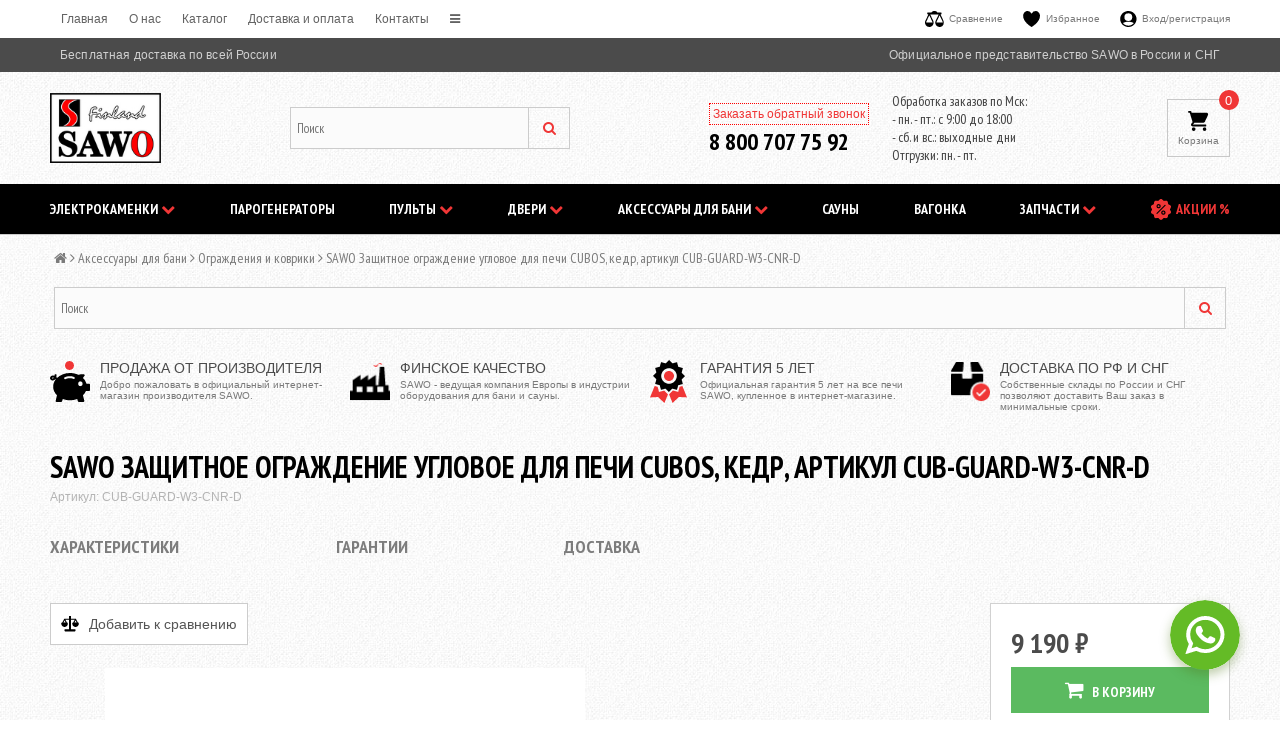

--- FILE ---
content_type: text/html; charset=utf-8
request_url: https://sawo.ru/product/sawo-zaschitnoe-ograzhdenie-uglovoe-dlya-pechi-cubos-kedr-artikul-cub-guard-w3-cnr-d-3
body_size: 21532
content:
<!DOCTYPE html>
<html lang="ru">
	<head><meta data-config="{&quot;product_id&quot;:239651197}" name="page-config" content="" /><meta data-config="{&quot;money_with_currency_format&quot;:{&quot;delimiter&quot;:&quot; &quot;,&quot;separator&quot;:&quot;.&quot;,&quot;format&quot;:&quot;%n\u0026nbsp;%u&quot;,&quot;unit&quot;:&quot;₽&quot;,&quot;show_price_without_cents&quot;:1},&quot;currency_code&quot;:&quot;RUR&quot;,&quot;currency_iso_code&quot;:&quot;RUB&quot;,&quot;default_currency&quot;:{&quot;title&quot;:&quot;Российский рубль&quot;,&quot;code&quot;:&quot;RUR&quot;,&quot;rate&quot;:1.0,&quot;format_string&quot;:&quot;%n\u0026nbsp;%u&quot;,&quot;unit&quot;:&quot;₽&quot;,&quot;price_separator&quot;:&quot;&quot;,&quot;is_default&quot;:true,&quot;price_delimiter&quot;:&quot;&quot;,&quot;show_price_with_delimiter&quot;:true,&quot;show_price_without_cents&quot;:true},&quot;facebook&quot;:{&quot;pixelActive&quot;:false,&quot;currency_code&quot;:&quot;RUB&quot;,&quot;use_variants&quot;:null},&quot;vk&quot;:{&quot;pixel_active&quot;:null,&quot;price_list_id&quot;:null},&quot;new_ya_metrika&quot;:true,&quot;ecommerce_data_container&quot;:&quot;dataLayer&quot;,&quot;common_js_version&quot;:null,&quot;vue_ui_version&quot;:null,&quot;feedback_captcha_enabled&quot;:&quot;1&quot;,&quot;account_id&quot;:227566,&quot;hide_items_out_of_stock&quot;:false,&quot;forbid_order_over_existing&quot;:false,&quot;minimum_items_price&quot;:null,&quot;enable_comparison&quot;:true,&quot;locale&quot;:&quot;ru&quot;,&quot;client_group&quot;:null,&quot;consent_to_personal_data&quot;:{&quot;active&quot;:true,&quot;obligatory&quot;:true,&quot;description&quot;:&quot;\u003cp\u003eНастоящим подтверждаю, что я ознакомлен и согласен с условиями \u003ca href=\&quot;/page/privacy_agreement\&quot; target=\&quot;blank\&quot;\u003eоферты и политики конфиденциальности\u003c/a\u003e.\u003c/p\u003e&quot;},&quot;recaptcha_key&quot;:&quot;6LfXhUEmAAAAAOGNQm5_a2Ach-HWlFKD3Sq7vfFj&quot;,&quot;recaptcha_key_v3&quot;:&quot;6LcZi0EmAAAAAPNov8uGBKSHCvBArp9oO15qAhXa&quot;,&quot;yandex_captcha_key&quot;:&quot;ysc1_ec1ApqrRlTZTXotpTnO8PmXe2ISPHxsd9MO3y0rye822b9d2&quot;,&quot;checkout_float_order_content_block&quot;:true,&quot;available_products_characteristics_ids&quot;:null,&quot;sber_id_app_id&quot;:&quot;5b5a3c11-72e5-4871-8649-4cdbab3ba9a4&quot;,&quot;theme_generation&quot;:2,&quot;quick_checkout_captcha_enabled&quot;:false,&quot;max_order_lines_count&quot;:500,&quot;sber_bnpl_min_amount&quot;:1000,&quot;sber_bnpl_max_amount&quot;:150000,&quot;counter_settings&quot;:{&quot;data_layer_name&quot;:&quot;dataLayer&quot;,&quot;new_counters_setup&quot;:false,&quot;add_to_cart_event&quot;:true,&quot;remove_from_cart_event&quot;:true,&quot;add_to_wishlist_event&quot;:true},&quot;site_setting&quot;:{&quot;show_cart_button&quot;:true,&quot;show_service_button&quot;:false,&quot;show_marketplace_button&quot;:false,&quot;show_quick_checkout_button&quot;:false},&quot;warehouses&quot;:[{&quot;id&quot;:4121886,&quot;title&quot;:&quot;Основной склад&quot;,&quot;array_index&quot;:0}],&quot;captcha_type&quot;:&quot;google&quot;,&quot;human_readable_urls&quot;:false}" name="shop-config" content="" /><meta name='js-evnvironment' content='production' /><meta name='default-locale' content='ru' /><meta name='insales-redefined-api-methods' content="[]" /><script src="/packs/js/shop_bundle-2b0004e7d539ecb78a46.js"></script><script type="text/javascript" src="https://static.insales-cdn.com/assets/static-versioned/v3.72/static/libs/lodash/4.17.21/lodash.min.js"></script>
<!--InsalesCounter -->
<script type="text/javascript">
(function() {
  if (typeof window.__insalesCounterId !== 'undefined') {
    return;
  }

  try {
    Object.defineProperty(window, '__insalesCounterId', {
      value: 227566,
      writable: true,
      configurable: true
    });
  } catch (e) {
    console.error('InsalesCounter: Failed to define property, using fallback:', e);
    window.__insalesCounterId = 227566;
  }

  if (typeof window.__insalesCounterId === 'undefined') {
    console.error('InsalesCounter: Failed to set counter ID');
    return;
  }

  let script = document.createElement('script');
  script.async = true;
  script.src = '/javascripts/insales_counter.js?7';
  let firstScript = document.getElementsByTagName('script')[0];
  firstScript.parentNode.insertBefore(script, firstScript);
})();
</script>
<!-- /InsalesCounter -->


  		<meta name="robots" content="index,follow" />
  		<title>SAWO Защитное ограждение угловое для печи CUBOS, кедр, артикул CUB-GUARD-W3-CNR-D - купить в Москве и СПб недорого по цене производителя

</title>
  
    
<meta http-equiv="X-UA-Compatible" content="IE=edge" />
<!--[if IE]><script src="//html5shiv.googlecode.com/svn/trunk/html5.js"></script><![endif]-->
<!--[if lt IE 9]>
  <script src="//css3-mediaqueries-js.googlecode.com/svn/trunk/css3-mediaqueries.js"></script>
<![endif]-->

<meta name="viewport" content="width=device-width, initial-scale=1.0">
<meta name="yandex-verification" content="298880b76aebe243" />


    <meta property="og:title" content="SAWO Защитное ограждение угловое для печи CUBOS, кедр, артикул CUB-GUARD-W3-CNR-D" />
    
      <meta property="og:image" content="https://static.insales-cdn.com/images/products/1/6978/425982786/compact_угол.JPG" />
    
    <meta property="og:type" content="website" />
    <meta property="og:url" content="https://sawo.ru/product/sawo-zaschitnoe-ograzhdenie-uglovoe-dlya-pechi-cubos-kedr-artikul-cub-guard-w3-cnr-d-3" />
  

<meta name="keywords" content="SAWO Защитное ограждение угловое для печи CUBOS, кедр, артикул CUB-GUARD-W3-CNR-D - купить в Москве и СПб недорого по цене производителя

">
<meta name="description" content="SAWO Защитное ограждение угловое для печи CUBOS, кедр, артикул CUB-GUARD-W3-CNR-D - в интернет-магазине производителя SAWO по лучшей цене. Финское качество, гарантия 3 года, доставка по РФ и СНГ.">




  <link rel="canonical" href="https://sawo.ru/product/sawo-zaschitnoe-ograzhdenie-uglovoe-dlya-pechi-cubos-kedr-artikul-cub-guard-w3-cnr-d-3"/>


<link href="https://static.insales-cdn.com/assets/1/3899/1847099/1747147489/favicon.svg" rel="icon">
<link rel="apple-touch-icon" href="/custom_icon.png"/>

<!-- CDN -->

<link href='//fonts.googleapis.com/css?family=PT+Sans+Narrow:400,700&subset=latin,cyrillic,cyrillic-ext&display=swap' rel='stylesheet' type='text/css' />


<link rel="preload" as="style" href="//maxcdn.bootstrapcdn.com/font-awesome/4.4.0/css/font-awesome.min.css" />
<link rel="stylesheet" href="//maxcdn.bootstrapcdn.com/font-awesome/4.4.0/css/font-awesome.min.css" />

<script src="//ajax.googleapis.com/ajax/libs/jquery/1.11.0/jquery.min.js"></script>

<!-- CDN end -->



<link rel="preload" as="style" href="https://static.insales-cdn.com/assets/1/3899/1847099/1747147489/template.css" />
<link rel="stylesheet" href="https://static.insales-cdn.com/assets/1/3899/1847099/1747147489/template.css" />

<meta name="yandex-verification" content="c69f780ab9a56088" />
<script>
// колбек добавления рекапчи в форму автоматически
window.recaptchaCallbackInsalesCommon = function () {
  var key = $('[name="shop-config"]').data('config').recaptcha_key;
  var recaptchaVerify = function (response) {
    jquery('[name="g-recaptcha-response"]').html(response);
  };

  // селектор формы на странице обратной связи.
  var nativeForm = '[action="/client_account/feedback"]';

  // Добавляем блок js-recaptcha-field в формы feedback автоматически
  $(nativeForm).each(function(index, el) {
    var recapchaNative = $(el).find('.js-recaptcha-field, [name="g-recaptcha-response"]');
    if (recapchaNative.length == 0) {
      $(el).append($('<div/>', {
        class: 'js-recaptcha-field'
      }))
    }
  });

  // добавляем к блокам с классом js-recaptcha-field рекапчу
  $('.js-recaptcha-field').each(function(index, el) {
    if ($(window).width() < 360) {
      $(el).attr('data-size', 'compact').data('size', 'compact');
    }
    grecaptchaWidget = grecaptcha.render($(el).get(0), {
      sitekey: key,
      callback: recaptchaVerify
    });
    window = { grecaptchaWidget: grecaptchaWidget };
  });
}

function scriptLoader (src) {
  var testDouble = document.querySelector('script[src="'+src+'"]');
  if (!testDouble) {
    var script_tag = document.createElement('script');
    script_tag.setAttribute('src', src);
    script_tag.setAttribute('async', '');
    script_tag.setAttribute('defer', '');
    document.body.insertAdjacentElement('afterend', script_tag);
  }
}

// window load и setTimeout, чтобы скрипт рекапчи не блокировал загрузку сайта
window.addEventListener('load', function() {
  var shopConfig = $('[name="shop-config"]').data('config');
  setTimeout(function () {
    if (shopConfig.feedback_captcha_enabled) {
      scriptLoader('https://www.google.com/recaptcha/api.js?onload=recaptchaCallbackInsalesCommon&hl=' + shopConfig.locale + '&render=explicit');
    }
  }, 2500)
});
</script>


  <meta name='product-id' content='239651197' />
</head>

<body class="product-page">
  
  <header>

  <div class="section--header--mobile">
    <div class="menu-btn">
      <div class="btn js-panel-link" data-params="target: '.js-panel-collection'">
        <i class="fa fa-bars"></i>
        <i class="fa fa-search"></i>
      </div>
    </div>

    <div class="logo-wrapper">
      <a href="/" class="logo">
  
    <img src="https://static.insales-cdn.com/assets/1/3899/1847099/1747147489/logo.png" alt="Sawo" title="Sawo" />
  
</a>
    </div>
    <div class="icons">
      <div class="col">
        <div class="phone">
          <!--a class="mgo-number-1492" href="tel:88007077592"><i class="fa fa-phone-alt"></i></a-->
          <a href="tel:88007077592"><i class="fa fa-phone"></i></a>
        </div>
      </div> 
      <div class="col">
        <div class="basket">
          <a href="/cart_items">
            <span class="basket-items_count js-basket-items_count">0</span>
            <i class="fa fa-shopping-cart"></i>
            <!--div class="ico"><img src="https://static.insales-cdn.com/assets/1/3899/1847099/1747147489/cart-ico.svg" alt="cart" title="" /></div-->
          </a>
          <div class="basket-dropdown basket_list sm-hidden xs-hidden padded-inner"></div>
        </div>
      </div>
    </div>
  </div>
  
  
  <div class="section--top_line">
  
    <div class="wrap row grid-indent">


      <div class="top_menu fl">
        

        <div class="top_menu
                    sm-hidden xs-hidden"
             >
          
          <ul class="menu menu--top menu--horizontal">
            
            <li class="menu-node menu-node--top
                       "
                >
              <a href="/"
                 class="menu-link"
                 >
                Главная
              </a>
            </li>
            
            <li class="menu-node menu-node--top
                       "
                >
              <a href="/page/o-nas"
                 class="menu-link"
                 >
                O нас
              </a>
            </li>
            
            <li class="menu-node menu-node--top
                       "
                >
              <a href="/collection/all"
                 class="menu-link"
                 >
                Каталог
              </a>
            </li>
            
            <li class="menu-node menu-node--top
                       "
                >
              <a href="/page/delivery"
                 class="menu-link"
                 >
                Доставка и оплата
              </a>
            </li>
            
            <li class="menu-node menu-node--top
                       "
                >
              <a href="/page/about_us"
                 class="menu-link"
                 >
                Контакты
              </a>
            </li>
            

            
            <li class="menu-node menu-node--top">
              <a href="#" class="menu-link js-menu-top_menu-toggler">
                <i class="fa fa-bars"></i>
              </a>

              <ul class="menu menu--top_dropdown menu--top_dropdown-left
                         menu--vertical menu--dropdown"
                  >
                
                <li class="menu-node menu-node--top_dropdown
                           "
                    >
                  <a href="/page/oplata-zakaza" class="menu-link">
                    Оплата
                  </a>
                </li>
                
                <li class="menu-node menu-node--top_dropdown
                           "
                    >
                  <a href="/page/service-center" class="menu-link">
                    Сервис-центр
                  </a>
                </li>
                
                <li class="menu-node menu-node--top_dropdown
                           "
                    >
                  <a href="/page/dealers" class="menu-link">
                    Оптовым покупателям
                  </a>
                </li>
                
                <li class="menu-node menu-node--top_dropdown
                           "
                    >
                  <a href="/client_account/login" class="menu-link">
                    Личный кабинет
                  </a>
                </li>
                
                <li class="menu-node menu-node--top_dropdown
                           "
                    >
                  <a href="/blogs/blog" class="menu-link">
                    Статьи
                  </a>
                </li>
                
                <li class="menu-node menu-node--top_dropdown
                           "
                    >
                  <a href="/blogs/news" class="menu-link">
                    Новости
                  </a>
                </li>
                
                <li class="menu-node menu-node--top_dropdown
                           "
                    >
                  <a href="/page/partners" class="menu-link">
                    Партнеры
                  </a>
                </li>
                
              </ul>
            </li>
            
          </ul>
        </div>

        <div class="top_menu
                    lg-hidden md-hidden sm-hidden xs-hidden"
             >
          <ul class="menu menu--top menu--horizontal">
            <li class="menu-node menu-node--top">
              <a href="#" class="menu-link js-menu-top_menu-toggler">
                <i class="fa fa-bars"></i>
              </a>

              <ul class="menu menu--top_dropdown menu--top_dropdown-left
                         menu--vertical menu--dropdown"
                  >
                
                <li class="menu-node menu-node--top_dropdown
                           "
                    >
                  <a href="/" class="menu-link">
                    Главная
                  </a>
                </li>
                
                <li class="menu-node menu-node--top_dropdown
                           "
                    >
                  <a href="/page/o-nas" class="menu-link">
                    O нас
                  </a>
                </li>
                
                <li class="menu-node menu-node--top_dropdown
                           "
                    >
                  <a href="/collection/all" class="menu-link">
                    Каталог
                  </a>
                </li>
                
                <li class="menu-node menu-node--top_dropdown
                           "
                    >
                  <a href="/page/delivery" class="menu-link">
                    Доставка и оплата
                  </a>
                </li>
                
                <li class="menu-node menu-node--top_dropdown
                           "
                    >
                  <a href="/page/about_us" class="menu-link">
                    Контакты
                  </a>
                </li>
                
                <li class="menu-node menu-node--top_dropdown
                           "
                    >
                  <a href="/page/oplata-zakaza" class="menu-link">
                    Оплата
                  </a>
                </li>
                
                <li class="menu-node menu-node--top_dropdown
                           "
                    >
                  <a href="/page/service-center" class="menu-link">
                    Сервис-центр
                  </a>
                </li>
                
                <li class="menu-node menu-node--top_dropdown
                           "
                    >
                  <a href="/page/dealers" class="menu-link">
                    Оптовым покупателям
                  </a>
                </li>
                
                <li class="menu-node menu-node--top_dropdown
                           "
                    >
                  <a href="/client_account/login" class="menu-link">
                    Личный кабинет
                  </a>
                </li>
                
                <li class="menu-node menu-node--top_dropdown
                           "
                    >
                  <a href="/blogs/blog" class="menu-link">
                    Статьи
                  </a>
                </li>
                
                <li class="menu-node menu-node--top_dropdown
                           "
                    >
                  <a href="/blogs/news" class="menu-link">
                    Новости
                  </a>
                </li>
                
                <li class="menu-node menu-node--top_dropdown
                           "
                    >
                  <a href="/page/partners" class="menu-link">
                    Партнеры
                  </a>
                </li>
                
              </ul>
            </li>
          </ul>
        </div>
      </div>

      <div class="icons-block sm-hidden xs-hidden">
        <div class="item">
          <a href="/compares"><img src="https://static.insales-cdn.com/assets/1/3899/1847099/1747147489/scales-ico.svg" alt="compares" title="" />Сравнение</a>
        </div>
        <div class="item">
          <a href="/page/favorites"><img src="https://static.insales-cdn.com/assets/1/3899/1847099/1747147489/heart-ico.svg" alt="favorites" title="" />Избранное</a>
        </div>
        <div class="item">
          <a href="/client_account/login"><img src="https://static.insales-cdn.com/assets/1/3899/1847099/1747147489/login-ico.svg" alt="login" title="" />Вход/регистрация</a>
        </div>
      </div>

    </div>
  </div>
  
  <div class="official-site">
    <div class="wrap">
      <ul>
        
        <li>Бесплатная доставка по всей России</li>
        <li>Официальное представительство SAWO в России и СНГ</li>
      </ul>
    </div>
  </div>
  
  
  <div class="section--header">    
	<div class="wrap grid-indent">
      <div class="section-header-wrapper">

		<div class="col">
        	<a href="/" class="logo">
  
    <img src="https://static.insales-cdn.com/assets/1/3899/1847099/1747147489/logo.png" alt="Sawo" title="Sawo" />
  
</a>
		</div>

		<div class="col sm-hidden xs-hidden">
          <div class="search-block">
            <form action="/search"
      method="get"
      class="search_widget search_widget--header"
>
  

  <input  type="text"
          name="q"
          value=""
          placeholder="Поиск"

          class="search_widget-field"
  />

  <button type="submit" class="search_widget-submit">
    <i class="fa fa-search"></i>
  </button>
</form>
          </div>
        </div>

		<div class="col">
          <div class="phones-block">
            <div class="left-side">
              <div class="phone-wrapper">
                <div class="tc"><div class="phone-label recall_link" style="border:1px red dotted; padding:3px; margin-bottom:5px;">Заказать обратный звонок</div></div>
                <div class="phone-num">
                  <a class="header__phone-value mgo-number-1492" href="tel:88007077592">8 800 707 75 92</a>
                </div>
              </div>
            </div>

            <div class="right-side">
              	<div class="phone-wrapper">
					      Обработка заказов по Мск:<br/>
                  - пн. - пт.: с 9:00 до 18:00<br/>
                  - сб. и вс.: выходные дни<br/>
                Отгрузки: пн. - пт.<br/>
                </div>
              <!-- div class="phone-num">
                <a href="tel:88007077592">8 800 707 75 92</a> <span class="phone-label"></span>
              </div -->
              
            </div>
          </div>
        </div>
        
        <div class="col sm-hidden xs-hidden">
          <div class="basket">
            <a href="/cart_items">
              <span class="basket-count_wrapper">
                <span class="basket-items_count js-basket-items_count">
                  0
                </span>
              </span>
              <div class="ico"><img src="https://static.insales-cdn.com/assets/1/3899/1847099/1747147489/cart-ico.svg" alt="cart" title="" /></div>
              <div class="label">Корзина</div>
            </a>
            <div class="basket-dropdown basket_list sm-hidden xs-hidden padded-inner"></div>
          </div>
        </div>

        
        <div class="padded
                    center
                    lg-hidden md-hidden">
          <span>
  <span class="button button--main_menu
              js-panel-link"
          data-params="target: '.js-panel-collection'"
  >
    <i class="fa fa-server"></i>
    <span>
      Каталог
    </span>
  </span>

  <a href="/search?q="><span class="button  button--main_menu"><!--js-search_widget-toggler-->
    <i class="fa fa-search"></i>
    <span class="mc-hidden">
      Поиск
    </span>
  </span>
  </a>

  
    <a href="/cart_items"
        class="button button--main_menu"
    >
      <i class="fa fa-shopping-cart"></i>
      <span class="mc-hidden">
        Корзина
      </span>
      <span class="basket-items_count js-basket-items_count">0</span>
    </a>
  
</span>
        </div>

      </div>
      
    </div>
    
    <div class="main_menu-block">
      <div class="wrap grid-indent">
        

<div class="sm-hidden xs-hidden">
  <ul class="menu menu--main menu--horizontal">
    
    
      <li class="menu-node menu-node--main_lvl_1">
        

        <a href="/collection/heaters"
            class="menu-link
                  "
        >
          Электрокаменки

          
            <span class="menu-marker menu-marker--parent menu-marker--rotate">
              <i class="fa fa-chevron-down"></i>
            </span>
          
        </a>

        
          <ul class="menu menu--vertical menu--dropdown">
            
              <li class="menu-node menu-node--main_lvl_2">
                
                <a href="/collection/populyarnye-elektricheskie-pechi"
                    class="menu-link
                          "
                >
                  Популярные электрокаменки

                  
                </a>

                
              </li>
            
              <li class="menu-node menu-node--main_lvl_2">
                
                <a href="/collection/seriya-aries"
                    class="menu-link
                          "
                >
                  Серия Aries

                  
                </a>

                
              </li>
            
              <li class="menu-node menu-node--main_lvl_2">
                
                <a href="/collection/seriya-cubos"
                    class="menu-link
                          "
                >
                  Серия Cubos

                  
                </a>

                
              </li>
            
              <li class="menu-node menu-node--main_lvl_2">
                
                <a href="/collection/seriya-tower"
                    class="menu-link
                          "
                >
                  Серия Tower

                  
                </a>

                
              </li>
            
              <li class="menu-node menu-node--main_lvl_2">
                
                <a href="/collection/seriya-scandia"
                    class="menu-link
                          "
                >
                  Серия Scandia

                  
                </a>

                
              </li>
            
              <li class="menu-node menu-node--main_lvl_2">
                
                <a href="/collection/seriya-krios"
                    class="menu-link
                          "
                >
                  Серия Krios

                  
                </a>

                
              </li>
            
              <li class="menu-node menu-node--main_lvl_2">
                
                <a href="/collection/seriya-nordex"
                    class="menu-link
                          "
                >
                  Серия Nordex

                  
                </a>

                
              </li>
            
              <li class="menu-node menu-node--main_lvl_2">
                
                <a href="/collection/serii-mini-i-mini-x"
                    class="menu-link
                          "
                >
                  Серии Mini и Mini X

                  
                </a>

                
              </li>
            
              <li class="menu-node menu-node--main_lvl_2">
                
                <a href="/collection/seriya-savonia"
                    class="menu-link
                          "
                >
                  Серия Savonia

                  
                </a>

                
              </li>
            
              <li class="menu-node menu-node--main_lvl_2">
                
                <a href="/collection/seriya-nimbus"
                    class="menu-link
                          "
                >
                  Серия Nimbus

                  
                </a>

                
              </li>
            
              <li class="menu-node menu-node--main_lvl_2">
                
                <a href="/collection/seriya-cumulus"
                    class="menu-link
                          "
                >
                  Серия Cumulus

                  
                </a>

                
              </li>
            
              <li class="menu-node menu-node--main_lvl_2">
                
                <a href="/collection/orion"
                    class="menu-link
                          "
                >
                  Серия Orion

                  
                </a>

                
              </li>
            
              <li class="menu-node menu-node--main_lvl_2">
                
                <a href="/collection/seriya-taurus"
                    class="menu-link
                          "
                >
                  Серия Taurus

                  
                </a>

                
              </li>
            
          </ul>
        
      </li>
    
      <li class="menu-node menu-node--main_lvl_1">
        

        <a href="/collection/steamgen"
            class="menu-link
                  "
        >
          Парогенераторы

          
        </a>

        
      </li>
    
      <li class="menu-node menu-node--main_lvl_1">
        

        <a href="/collection/controls"
            class="menu-link
                  "
        >
          Пульты

          
            <span class="menu-marker menu-marker--parent menu-marker--rotate">
              <i class="fa fa-chevron-down"></i>
            </span>
          
        </a>

        
          <ul class="menu menu--vertical menu--dropdown">
            
              <li class="menu-node menu-node--main_lvl_2">
                
                <a href="/collection/sinnova"
                    class="menu-link
                          "
                >
                  Innova для печей

                  
                </a>

                
              </li>
            
              <li class="menu-node menu-node--main_lvl_2">
                
                <a href="/collection/sinnova_combi"
                    class="menu-link
                          "
                >
                  Innova для печей с парогенератором

                  
                </a>

                
              </li>
            
              <li class="menu-node menu-node--main_lvl_2">
                
                <a href="/collection/ssaunova"
                    class="menu-link
                          "
                >
                  Saunova для печей

                  
                </a>

                
              </li>
            
              <li class="menu-node menu-node--main_lvl_2">
                
                <a href="/collection/ssaunova_combi"
                    class="menu-link
                          "
                >
                  Saunova для печей с парогенератором

                  
                </a>

                
              </li>
            
              <li class="menu-node menu-node--main_lvl_2">
                
                <a href="/collection/stpinface"
                    class="menu-link
                          "
                >
                  Для парогенераторов

                  
                </a>

                
              </li>
            
          </ul>
        
      </li>
    
      <li class="menu-node menu-node--main_lvl_1">
        

        <a href="/collection/dveri"
            class="menu-link
                  "
        >
          Двери

          
            <span class="menu-marker menu-marker--parent menu-marker--rotate">
              <i class="fa fa-chevron-down"></i>
            </span>
          
        </a>

        
          <ul class="menu menu--vertical menu--dropdown">
            
              <li class="menu-node menu-node--main_lvl_2">
                
                <a href="/collection/dveri-dlya-saun"
                    class="menu-link
                          "
                >
                  Двери для саун

                  
                </a>

                
              </li>
            
              <li class="menu-node menu-node--main_lvl_2">
                
                <a href="/collection/dveri-dlya-turetskiy-parnyh"
                    class="menu-link
                          "
                >
                  Двери для турецкий парных

                  
                </a>

                
              </li>
            
              <li class="menu-node menu-node--main_lvl_2">
                
                <a href="/collection/ruchki-dlya-dverey-sauny"
                    class="menu-link
                          "
                >
                  Ручки для дверей сауны

                  
                </a>

                
              </li>
            
          </ul>
        
      </li>
    
      <li class="menu-node menu-node--main_lvl_1">
        

        <a href="/collection/accessories"
            class="menu-link
                  "
        >
          Аксессуары для бани

          
            <span class="menu-marker menu-marker--parent menu-marker--rotate">
              <i class="fa fa-chevron-down"></i>
            </span>
          
        </a>

        
          <ul class="menu menu--vertical menu--dropdown">
            
              <li class="menu-node menu-node--main_lvl_2">
                
                <a href="/collection/kamni-dlya-pechey"
                    class="menu-link
                          "
                >
                  Камни для печей

                  
                </a>

                
              </li>
            
              <li class="menu-node menu-node--main_lvl_2">
                
                <a href="/collection/oblivnye-ustroystva"
                    class="menu-link
                          "
                >
                  Обливные устройства

                  
                </a>

                
              </li>
            
              <li class="menu-node menu-node--main_lvl_2">
                
                <a href="/collection/uvlazhniteli-dlya-kamenki"
                    class="menu-link
                          "
                >
                  Увлажнители для каменки

                  
                </a>

                
              </li>
            
              <li class="menu-node menu-node--main_lvl_2">
                
                <a href="/collection/termometry-i-gigrometry"
                    class="menu-link
                          "
                >
                  Термометры и гигрометры

                  
                </a>

                
              </li>
            
              <li class="menu-node menu-node--main_lvl_2">
                
                <a href="/collection/chasy"
                    class="menu-link
                          "
                >
                  Часы

                  
                    <span class="menu-marker menu-marker--parent">
                      <i class="fa fa-angle-right"></i>
                    </span>
                  
                </a>

                
                  <ul class="menu menu--side menu--vertical">
                    
                      <li class="menu-node menu-node--main_lvl_3">
                        <a href="/collection/pesochnye-chasy"
                            class="menu-link
                                  "
                        >
                          Песочные часы
                        </a>
                      </li>
                    
                  </ul>
                
              </li>
            
              <li class="menu-node menu-node--main_lvl_2">
                
                <a href="/collection/vedra-i-kadushki"
                    class="menu-link
                          "
                >
                  Ведра и кадушки

                  
                </a>

                
              </li>
            
              <li class="menu-node menu-node--main_lvl_2">
                
                <a href="/collection/skameyki-podgolovniki"
                    class="menu-link
                          "
                >
                  Скамейки, подголовники

                  
                </a>

                
              </li>
            
              <li class="menu-node menu-node--main_lvl_2">
                
                <a href="/collection/ograzhdeniya-i-kovriki"
                    class="menu-link
                          "
                >
                  Ограждения и коврики

                  
                </a>

                
              </li>
            
              <li class="menu-node menu-node--main_lvl_2">
                
                <a href="/collection/osveschenie"
                    class="menu-link
                          "
                >
                  Освещение

                  
                </a>

                
              </li>
            
              <li class="menu-node menu-node--main_lvl_2">
                
                <a href="/collection/izdeliya-iz-kamnya"
                    class="menu-link
                          "
                >
                  Изделия из камня

                  
                </a>

                
              </li>
            
              <li class="menu-node menu-node--main_lvl_2">
                
                <a href="/collection/drugoe"
                    class="menu-link
                          "
                >
                  Другое

                  
                </a>

                
              </li>
            
              <li class="menu-node menu-node--main_lvl_2">
                
                <a href="/collection/derzhateli-dlya-pultov"
                    class="menu-link
                          "
                >
                  Держатели для пультов

                  
                </a>

                
              </li>
            
              <li class="menu-node menu-node--main_lvl_2">
                
                <a href="/collection/kovriki"
                    class="menu-link
                          "
                >
                  Коврики

                  
                </a>

                
              </li>
            
              <li class="menu-node menu-node--main_lvl_2">
                
                <a href="/collection/cherpaki"
                    class="menu-link
                          "
                >
                  Черпаки

                  
                </a>

                
              </li>
            
              <li class="menu-node menu-node--main_lvl_2">
                
                <a href="/collection/kadushki"
                    class="menu-link
                          "
                >
                  Кадушки

                  
                </a>

                
              </li>
            
              <li class="menu-node menu-node--main_lvl_2">
                
                <a href="/collection/zaparniki"
                    class="menu-link
                          "
                >
                  Запарники

                  
                </a>

                
              </li>
            
          </ul>
        
      </li>
    
      <li class="menu-node menu-node--main_lvl_1">
        

        <a href="/collection/sauna-rooms"
            class="menu-link
                  "
        >
          Сауны

          
        </a>

        
      </li>
    
      <li class="menu-node menu-node--main_lvl_1">
        

        <a href="/collection/vagonka"
            class="menu-link
                  "
        >
          Вагонка

          
        </a>

        
      </li>
    
      <li class="menu-node menu-node--main_lvl_1">
        

        <a href="/collection/spares"
            class="menu-link
                  "
        >
          Запчасти

          
            <span class="menu-marker menu-marker--parent menu-marker--rotate">
              <i class="fa fa-chevron-down"></i>
            </span>
          
        </a>

        
          <ul class="menu menu--vertical menu--dropdown">
            
              <li class="menu-node menu-node--main_lvl_2">
                
                <a href="/collection/ten-y"
                    class="menu-link
                          "
                >
                  ТЭН-ы

                  
                </a>

                
              </li>
            
              <li class="menu-node menu-node--main_lvl_2">
                
                <a href="/collection/talkohloritnye-elementy"
                    class="menu-link
                          "
                >
                  Талькохлоритные элементы

                  
                </a>

                
              </li>
            
              <li class="menu-node menu-node--main_lvl_2">
                
                <a href="/collection/kabel-klemmy-vyklyuchateli"
                    class="menu-link
                          "
                >
                  Кабель, клеммы, выключатели

                  
                </a>

                
              </li>
            
              <li class="menu-node menu-node--main_lvl_2">
                
                <a href="/collection/montazhnye-elementy"
                    class="menu-link
                          "
                >
                  Монтажные элементы

                  
                </a>

                
              </li>
            
              <li class="menu-node menu-node--main_lvl_2">
                
                <a href="/collection/dlya-pechey"
                    class="menu-link
                          "
                >
                  Для печей

                  
                </a>

                
              </li>
            
              <li class="menu-node menu-node--main_lvl_2">
                
                <a href="/collection/dlya-parogeneratorov"
                    class="menu-link
                          "
                >
                  Для парогенераторов

                  
                </a>

                
              </li>
            
              <li class="menu-node menu-node--main_lvl_2">
                
                <a href="/collection/dlya-dverey"
                    class="menu-link
                          "
                >
                  Для дверей

                  
                </a>

                
              </li>
            
              <li class="menu-node menu-node--main_lvl_2">
                
                <a href="/collection/vystavochnye-stendy"
                    class="menu-link
                          "
                >
                  Выставочные стенды

                  
                </a>

                
              </li>
            
              <li class="menu-node menu-node--main_lvl_2">
                
                <a href="/collection/drugoe-2"
                    class="menu-link
                          "
                >
                  Другое

                  
                </a>

                
              </li>
            
          </ul>
        
      </li>
    
      <li class="menu-node menu-node--main_lvl_1">
        

        <a href="/collection/sale"
            class="menu-link
                  "
        >
          АКЦИИ %

          
        </a>

        
      </li>
    
  </ul>
</div>
      </div>
    </div>
    
  </div>

</header>
  
  <!--div style="margin-top: 20px"></div-->
  
    <section class="row section--breadcrumbs">
      <div class="wrap padded-inner">
        


<div class="breadcrumbs" style="margin-bottom: 20px;">

  <a href="/"
      class="breadcrumbs-page breadcrumbs-page--home"
  >
    <i class="fa fa-home"></i>
  </a>

  <span class="breadcrumbs-pipe">
    <i class="fa fa-angle-right"></i>
  </span>

  

      
     
        
          
          
          
            
           
            
              
                <a href="/collection/accessories" class="breadcrumbs-page">Аксессуары для бани</a>
                <span class="breadcrumbs-pipe">
                  <i class="fa fa-angle-right"></i>
                </span>
              
            
           
            
              
                <a href="/collection/ograzhdeniya-i-kovriki" class="breadcrumbs-page">Ограждения и коврики</a>
                <span class="breadcrumbs-pipe">
                  <i class="fa fa-angle-right"></i>
                </span>
                <span class="breadcrumbs-page">SAWO Защитное ограждение угловое для печи CUBOS, кедр, артикул CUB-GUARD-W3-CNR-D</span>
              
            
           
          
        

      
</div>
        <form action="/search"
      method="get"
      class="search_widget search_widget--header"
>
  

  <input  type="text"
          name="q"
          value=""
          placeholder="Поиск"

          class="search_widget-field"
  />

  <button type="submit" class="search_widget-submit">
    <i class="fa fa-search"></i>
  </button>
</form>
      </div>
    </section>
  

  
  
  <section class="section--content">
    <div class="wrap row">
			
      
      
      
      
        <div class="product row
                    
                      grid-12
                    ">
          
          
<div class="product-detail wrap grid-indent" itemscope itemtype="http://schema.org/Product">

    <div class="advantages xs-hidden">

  <div class="advantage-wrapper">
    <div class="advantage">
      <div class="image"><img src="https://static.insales-cdn.com/assets/1/3899/1847099/1747147489/adv-icon-1.png" alt="Продажа от производителя" title=""></div>
      <div class="description">
        <div class="title">Продажа от производителя</div>
        <div class="text">Добро пожаловать в официальный интернет-магазин производителя SAWO.</div>
      </div>
    </div>
  </div>

  <div class="advantage-wrapper">
    <div class="advantage">
      <div class="image"><img src="https://static.insales-cdn.com/assets/1/3899/1847099/1747147489/adv-icon-2.png" alt="Финское качество" title=""></div>
      <div class="description">
        <div class="title">Финское качество</div>
        <div class="text">SAWO - ведущая компания Европы в индустрии оборудования для бани и сауны.</div>
      </div>
    </div>
  </div>

  <div class="advantage-wrapper">
    <div class="advantage">
      <div class="image"><img src="https://static.insales-cdn.com/assets/1/3899/1847099/1747147489/adv-icon-3.png" alt="Гарантия 5 лет" title=""></div>
      <div class="description">
        <div class="title">Гарантия 5 лет </div>
        <div class="text">Официальная гарантия 5 лет на все печи SAWO, купленное в интернет-магазине.</div>
      </div>
    </div>
  </div>

  <div class="advantage-wrapper">
    <div class="advantage">
      <div class="image"><img src="https://static.insales-cdn.com/assets/1/3899/1847099/1747147489/adv-icon-4.png" alt="Доставка по РФ и СНГ" title=""></div>
      <div class="description">
        <div class="title">Доставка по РФ и СНГ</div>
        <div class="text">Собственные склады по России и СНГ позволяют доставить Ваш заказ в минимальные сроки.</div>
      </div>
    </div>
  </div>

</div>






    <div class="product-sticky-header">
        <div class="sticky-header-wrapper wrap">
            <div class="r-side">
                <h1 class="product-title" itemprop="name">SAWO Защитное ограждение угловое для печи CUBOS, кедр, артикул CUB-GUARD-W3-CNR-D</h1>
                <div class="product-sku">Артикул: CUB-GUARD-W3-CNR-D</div>
            </div>
            <div class="l-side">
                <div class="product-anchors">
                    
                    <div class="item"><a href="#specifications">Характеристики</a></div>
                    <div class="item"><a href="#warranties">Гарантии</a></div>
                    <div class="item"><a href="#delivery">Доставка</a></div>
                    
                  	
                    
                </div>
            </div>
        </div>
    </div>

    <div class="main-content-wrapper">

        
        <div class="product-gallery gallery">

            

            <div class="product-labels">
                
                
				
                
                
            </div>

            
            <span class="compare-trigger">
                <span class="compare-add js-compare-add" data-product_id="239651197">
                    <img src="https://static.insales-cdn.com/assets/1/3899/1847099/1747147489/justice.svg" alt="Добавить к сравнению" title="Добавить к сравнению">
                    Добавить к сравнению
                </span>
                <span class="compare-remove js-compare-remove" data-product_id="239651197">
                    <img src="https://static.insales-cdn.com/assets/1/3899/1847099/1747147489/justice.svg" alt="Удалить из сравнения" title="Удалить из сравнения">
                    Удалить из сравнения
                </span>
            </span>

            <br><br>

            

            
            <div class="product-gallery--no_touch sm-hidden xs-hidden">

                <div class="gallery-large_image">
                    <a href="https://static.insales-cdn.com/images/products/1/6978/425982786/угол.JPG" title=""
                        rel="right-click: true; selectors-effect: fade;" id="MagicZoom"
                        class="MagicZoomPlus js-image--large" itemprop="image">
                        <img src="https://static.insales-cdn.com/images/products/1/6978/425982786/large_угол.JPG" alt="SAWO Защитное ограждение угловое для печи CUBOS, кедр, артикул CUB-GUARD-W3-CNR-D - купить в Москве и СПб недорого по цене производителя

"
                            title="" />
                    </a>
                </div>

                
                
                <div class="slider slider--gallery">
                    <div class="slider-control--gallery">
                        <div class="slider-left slider-left--gallery js-slider-left">
                            <i class="fa fa-chevron-left"></i>
                        </div>
                        <div class="slider-right slider-right--gallery js-slider-right">
                            <i class="fa fa-chevron-right"></i>
                        </div>
                    </div>

                    <ul class="gallery-preview_list gallery-preview_list--horizontal
                       slider-container js-slider--gallery">
                        

                        <li class="gallery-preview padded-sides">
                            <div class="image-wrapper">
                                <a href="https://static.insales-cdn.com/images/products/1/6978/425982786/угол.JPG" title="SAWO Защитное ограждение угловое для печи CUBOS, кедр, артикул CUB-GUARD-W3-CNR-D - купить в Москве и СПб недорого по цене производителя

" class="gallery-image
                             gallery-image--current 
                            image-square" rel="zoom-id: MagicZoom" rev="https://static.insales-cdn.com/images/products/1/6978/425982786/large_угол.JPG"
                                    >
                                    <img alt="SAWO Защитное ограждение угловое для печи CUBOS, кедр, артикул CUB-GUARD-W3-CNR-D - купить в Москве и СПб недорого по цене производителя

" src="https://static.insales-cdn.com/images/products/1/6978/425982786/compact_угол.JPG" />
                                </a>
                            </div>
                        </li>

                        

                        <li class="gallery-preview padded-sides">
                            <div class="image-wrapper">
                                <a href="https://static.insales-cdn.com/images/products/1/6991/425982799/куб_угл.JPG" title="SAWO Защитное ограждение угловое для печи CUBOS, кедр, артикул CUB-GUARD-W3-CNR-D - купить в Москве и СПб недорого по цене производителя

" class="gallery-image
                            
                            image-square" rel="zoom-id: MagicZoom" rev="https://static.insales-cdn.com/images/products/1/6991/425982799/large_куб_угл.JPG"
                                    >
                                    <img alt="SAWO Защитное ограждение угловое для печи CUBOS, кедр, артикул CUB-GUARD-W3-CNR-D - купить в Москве и СПб недорого по цене производителя

" src="https://static.insales-cdn.com/images/products/1/6991/425982799/compact_куб_угл.JPG" />
                                </a>
                            </div>
                        </li>

                        
                    </ul>
                </div>
                
            </div>

            
            
            <div class="product-gallery--touch
                    slider slider--gallery
                    lg-hidden md-hidden">

                
                <div class="slider-control--gallery">
                    <div class="slider-left slider-left--gallery js-slider-left">
                        <i class="fa fa-chevron-left"></i>
                    </div>
                    <div class="slider-right slider-right--gallery js-slider-right">
                        <i class="fa fa-chevron-right"></i>
                    </div>
                </div>
                

                <ul class="gallery-preview_list gallery-preview_list--horizontal
                     slider-container
                     js-slider--gallery_touch">
                    

                    <li class="gallery-preview padded-sides">
                        <div class="image-wrapper">
                            <span title="SAWO Защитное ограждение угловое для печи CUBOS, кедр, артикул CUB-GUARD-W3-CNR-D - купить в Москве и СПб недорого по цене производителя

" class="gallery-image
                              gallery-image--current 
                             image-square" data-src="https://static.insales-cdn.com/images/products/1/6978/425982786/large_угол.JPG"
                                data-src-retinae="https://static.insales-cdn.com/images/products/1/6978/425982786/угол.JPG">
                                <img 
                                alt="SAWO Защитное ограждение угловое для печи CUBOS, кедр, артикул CUB-GUARD-W3-CNR-D - купить в Москве и СПб недорого по цене производителя

"
                                class="owl-lazy"
                                data-src="https://static.insales-cdn.com/images/products/1/6978/425982786/large_угол.JPG"
                                data-src-retina="https://static.insales-cdn.com/images/products/1/6978/425982786/угол.JPG"
                              	src="https://static.insales-cdn.com/images/products/1/6978/425982786/large_угол.JPG"
                                
                                />
                            </span>
                        </div>
                    </li>

                    

                    <li class="gallery-preview padded-sides">
                        <div class="image-wrapper">
                            <span title="SAWO Защитное ограждение угловое для печи CUBOS, кедр, артикул CUB-GUARD-W3-CNR-D - купить в Москве и СПб недорого по цене производителя

" class="gallery-image
                             
                             image-square" data-src="https://static.insales-cdn.com/images/products/1/6991/425982799/large_куб_угл.JPG"
                                data-src-retinae="https://static.insales-cdn.com/images/products/1/6991/425982799/куб_угл.JPG">
                                <img 
                                alt="SAWO Защитное ограждение угловое для печи CUBOS, кедр, артикул CUB-GUARD-W3-CNR-D - купить в Москве и СПб недорого по цене производителя

"
                                class="owl-lazy"
                                data-src="https://static.insales-cdn.com/images/products/1/6991/425982799/large_куб_угл.JPG"
                                data-src-retina="https://static.insales-cdn.com/images/products/1/6991/425982799/куб_угл.JPG"
                              	src="https://static.insales-cdn.com/images/products/1/6991/425982799/large_куб_угл.JPG"
                                
                                />
                            </span>
                        </div>
                    </li>

                    
                </ul>
            </div>
            
        </div>
 


        
        <div class="product-buy-info">
            <div class="sticky">
                <div class="buy-block">

                    <div class="price" itemprop="offers" itemscope itemtype="http://schema.org/Offer">
                        <div class="price-value">9 190&nbsp;₽</div>
                        
                      	
                        <meta itemprop="price" content="9190.0">
                        <meta itemprop="priceCurrency" content="RUB">
                        <link itemprop="availability"
                            href="http://schema.org/InStock">
                    </div>

                    <form action="/cart_items" method="post" id="order" class="product-order">

                        <input type="hidden" name="variant_id" value="410351084" />
                        <input type="hidden" name="quantity" value="1" />


                        

                        

                        <div class="cart-add">
                            <button type="submit" class="product-buy
                               button button--buy
                               
                               js-buy"  style="">
                                <i class="fa fa-shopping-cart"></i> В КОРЗИНУ
                            </button>
                        </div>

                    </form>
                    <div class="info recall_link"><span>Перезвоним за 30 сек</span></div>
                </div>


                <div class="availability">
                    
                    В наличии
                    
                </div>
              
				

                <div id="item_view_count"></div>
            </div>
        </div>


        
        <div class="product-other-info">

            <div id="description">
                <div class="block-title">Описание</div>
                <label for="description-toggle" class="description-toggle-label">Показать/скрыть описание</label>
                <input type="checkbox" id="description-toggle">
                <div class="description-content">
                    
                    
                </div>
            </div>

            <div id="specifications">
                <div class="block-title">Характеристики</div>
                
                <div class="specifications">
                    <table class="product-properties">
                        
                        <tr>
                            <td class="property-title"><span>Материал:</span></td>
                            <td class="property-values">
                                
                                Кедр (D)
                                
                                
                            </td>
                        </tr>
                        
                        <tr>
                            <td class="property-title"><span>Тип товара:</span></td>
                            <td class="property-values">
                                
                                Защитное ограждение
                                
                                
                            </td>
                        </tr>
                        
                        <tr>
                            <td class="property-title"><span>Вес:</span></td>
                            <td class="property-values">
                                
                                1,9
                                
                                
                            </td>
                        </tr>
                        
                        <tr>
                            <td class="property-title"><span>Размеры упаковки: ширина,мм:</span></td>
                            <td class="property-values">
                                
                                458
                                
                                
                            </td>
                        </tr>
                        
                        <tr>
                            <td class="property-title"><span>Размеры упаковки: глубина, мм:</span></td>
                            <td class="property-values">
                                
                                150
                                
                                
                            </td>
                        </tr>
                        
                        <tr>
                            <td class="property-title"><span>Размеры упаковки: высота, мм:</span></td>
                            <td class="property-values">
                                
                                150
                                
                                
                            </td>
                        </tr>
                        
                    </table>
                </div>
                
            </div>
          
          	
          
          	

            <div class="row">
                <div class="grid-12">
                    

                    
                    
                    


                </div>
            </div>

            <div class="row">
                <div class="grid-12" style="max-width: 767px;">
                    
                    
                    
                    
                    
                    


                </div>
            </div>

            <div id="warranties">
                <div class="block-title">Гарантии</div>
                <p><b style="font-size: 18px;text-transform: uppercase;">Официальная гарантия производителя на все печи
                        SAWO - 5 лет!</b></p>
                <p>— все товары имеют необходимые сертификаты;<br>
                    — максимально быстрый ремонт и решение проблем в течение всего времени использования продукта;</p>
            </div>

            <div id="delivery">
                <div class="block-title">Доставка</div>
                <p><b style="font-size: 18px;text-transform: uppercase;">Доставим заказ в любую точку РФ! На выбор
                        предлагаем несколько способов доставки:</b></p>
                <p>1. Курьерская доставка</p>
                <p>2. Доставка в один из 3000+ пунктов выдачи интернет-заказов с покрытием всей территории РФ.</p>
                <p>3. Самовывоз с нашего склада в Москве.</p>
                <p>4. Доставка до терминала транспортной компаний "Деловые Линии" или "ПЭК".</p>
            </div>

        </div>
    </div>
</div>

<script>
  $(function(){
    var
    $config = {
      selector: '#variant-select',
      product:  {"id":239651197,"url":"/product/sawo-zaschitnoe-ograzhdenie-uglovoe-dlya-pechi-cubos-kedr-artikul-cub-guard-w3-cnr-d-3","title":"SAWO Защитное ограждение угловое для печи CUBOS, кедр, артикул CUB-GUARD-W3-CNR-D","short_description":null,"available":true,"unit":"pce","permalink":"sawo-zaschitnoe-ograzhdenie-uglovoe-dlya-pechi-cubos-kedr-artikul-cub-guard-w3-cnr-d-3","images":[{"id":425982786,"product_id":239651197,"external_id":null,"position":1,"created_at":"2021-04-13T15:53:30.000+03:00","image_processing":false,"title":null,"url":"https://static.insales-cdn.com/images/products/1/6978/425982786/thumb_угол.JPG","original_url":"https://static.insales-cdn.com/images/products/1/6978/425982786/угол.JPG","medium_url":"https://static.insales-cdn.com/images/products/1/6978/425982786/medium_угол.JPG","small_url":"https://static.insales-cdn.com/images/products/1/6978/425982786/micro_угол.JPG","thumb_url":"https://static.insales-cdn.com/images/products/1/6978/425982786/thumb_угол.JPG","compact_url":"https://static.insales-cdn.com/images/products/1/6978/425982786/compact_угол.JPG","large_url":"https://static.insales-cdn.com/images/products/1/6978/425982786/large_угол.JPG","filename":"угол.JPG","image_content_type":"image/jpeg"},{"id":425982799,"product_id":239651197,"external_id":null,"position":2,"created_at":"2021-04-13T15:53:39.000+03:00","image_processing":false,"title":null,"url":"https://static.insales-cdn.com/images/products/1/6991/425982799/thumb_куб_угл.JPG","original_url":"https://static.insales-cdn.com/images/products/1/6991/425982799/куб_угл.JPG","medium_url":"https://static.insales-cdn.com/images/products/1/6991/425982799/medium_куб_угл.JPG","small_url":"https://static.insales-cdn.com/images/products/1/6991/425982799/micro_куб_угл.JPG","thumb_url":"https://static.insales-cdn.com/images/products/1/6991/425982799/thumb_куб_угл.JPG","compact_url":"https://static.insales-cdn.com/images/products/1/6991/425982799/compact_куб_угл.JPG","large_url":"https://static.insales-cdn.com/images/products/1/6991/425982799/large_куб_угл.JPG","filename":"куб_угл.JPG","image_content_type":"image/jpeg"}],"first_image":{"id":425982786,"product_id":239651197,"external_id":null,"position":1,"created_at":"2021-04-13T15:53:30.000+03:00","image_processing":false,"title":null,"url":"https://static.insales-cdn.com/images/products/1/6978/425982786/thumb_угол.JPG","original_url":"https://static.insales-cdn.com/images/products/1/6978/425982786/угол.JPG","medium_url":"https://static.insales-cdn.com/images/products/1/6978/425982786/medium_угол.JPG","small_url":"https://static.insales-cdn.com/images/products/1/6978/425982786/micro_угол.JPG","thumb_url":"https://static.insales-cdn.com/images/products/1/6978/425982786/thumb_угол.JPG","compact_url":"https://static.insales-cdn.com/images/products/1/6978/425982786/compact_угол.JPG","large_url":"https://static.insales-cdn.com/images/products/1/6978/425982786/large_угол.JPG","filename":"угол.JPG","image_content_type":"image/jpeg"},"category_id":3973984,"canonical_url_collection_id":8152359,"price_kinds":[],"price_min":"9190.0","price_max":"9190.0","bundle":null,"updated_at":"2026-01-12T13:44:21.000+03:00","video_links":[],"reviews_average_rating_cached":null,"reviews_count_cached":null,"sber_bnpl_price":2297,"sber_bnpl_price2":1837,"sber_bnpl_price3":0,"option_names":[],"properties":[{"id":2035573,"position":16,"backoffice":true,"is_hidden":false,"is_navigational":true,"permalink":"material","title":"Материал"},{"id":19428225,"position":48,"backoffice":false,"is_hidden":true,"is_navigational":false,"permalink":"manufacturer_warranty","title":"Гарантия производителя"},{"id":25649534,"position":61,"backoffice":false,"is_hidden":false,"is_navigational":false,"permalink":"tip-tovara","title":"Тип товара"},{"id":26778217,"position":64,"backoffice":false,"is_hidden":false,"is_navigational":false,"permalink":"ves","title":"Вес"},{"id":37192939,"position":97,"backoffice":false,"is_hidden":false,"is_navigational":false,"permalink":"razmery-upakovki-shirinamm","title":"Размеры упаковки: ширина,мм"},{"id":37192976,"position":98,"backoffice":false,"is_hidden":false,"is_navigational":false,"permalink":"razmery-upakovki-glubina-mm","title":"Размеры упаковки: глубина, мм"},{"id":37192980,"position":99,"backoffice":false,"is_hidden":false,"is_navigational":false,"permalink":"razmery-upakovki-vysota-mm","title":"Размеры упаковки: высота, мм"},{"id":53765866,"position":102,"backoffice":false,"is_hidden":true,"is_navigational":false,"permalink":"razmery-shirinacm","title":"Размеры: ширина,cм"},{"id":53765867,"position":103,"backoffice":false,"is_hidden":true,"is_navigational":false,"permalink":"razmery-glubinacm","title":"Размеры: глубина,cм"},{"id":53765868,"position":104,"backoffice":false,"is_hidden":true,"is_navigational":false,"permalink":"razmery-vysota-cm","title":"Размеры: высота, cм"}],"characteristics":[{"id":178438749,"property_id":37192939,"position":136,"title":"458","permalink":"458"},{"id":178435088,"property_id":37192976,"position":74,"title":"150","permalink":"150"},{"id":178435047,"property_id":37192980,"position":56,"title":"150","permalink":"150"},{"id":20061124,"property_id":2035573,"position":1,"title":"Кедр (D)","permalink":"kedr-d"},{"id":174029209,"property_id":26778217,"position":219,"title":"1,9","permalink":"19-2"},{"id":282835671,"property_id":25649534,"position":33,"title":"Защитное ограждение","permalink":"zaschitnoe-ograzhdenie"},{"id":211960256,"property_id":53765866,"position":165,"title":"45,8","permalink":"458"},{"id":211960214,"property_id":53765867,"position":123,"title":"15","permalink":"15"},{"id":211960155,"property_id":53765868,"position":103,"title":"15","permalink":"15-2"},{"id":226209495,"property_id":19428225,"position":3,"title":"1 месяц","permalink":"1-mesyats"}],"variants":[{"ozon_link":null,"wildberries_link":null,"id":410351084,"title":"","product_id":239651197,"sku":"CUB-GUARD-W3-CNR-D","barcode":null,"dimensions":"45.8x15x15","available":true,"image_ids":[],"image_id":null,"weight":"2.34","created_at":"2021-04-13T15:56:47.000+03:00","updated_at":"2026-01-12T13:44:21.000+03:00","quantity":2,"quantity_at_warehouse0":"2.0","price":"9190.0","base_price":"9190.0","old_price":null,"price2":7350.0,"price3":null,"prices":[7350.0,null],"variant_field_values":[{"id":64845920,"variant_field_id":1309,"value":"efb04f54-1698-11ea-8db3-005056855a3e"}],"option_values":[],"sber_bnpl_price":2297,"sber_bnpl_price2":1837,"sber_bnpl_price3":0}],"accessories":[],"list_card_mode":"buy","list_card_mode_with_variants":"buy"},
        settings: {
          params:{
            'модификация': 'select',
          },
          },
        };

    selectors = new InSales.OptionSelectors( $config );
  });
</script>

          
        </div>
      </div>
  </section>

  <footer>
  <div class="wrap grid-indent">
    <div class="row">
      <div class="lg-grid-9 md-grid-9 sm-grid-12 xs-grid-12 mc-grid-12">
        <div class="row menu-block">
          
          
          
          

          <div class="footer_block
                      lg-grid-3 md-grid-3 sm-grid-6 xs-grid-6 mc-grid-12
                      lg-padded-inner md-padded-inner
                      sm-padded-inner-sides xs-padded-inner-sides
                      sm-padded-inner-bottom xs-padded-inner-bottom"
               >
            <div class="footer_block-title lg-padded-vertical md-padded-vertical sm-padded xs-padded">
              О нас
              <span class="menu-toggler menu-toggler--footer">
                <i class="fa fa-plus lg-hidden md-hidden" ></i>
              </span>
            </div>
            <ul class="footer_block-content menu menu--footer menu--vertical">
              
              <li class="menu-node menu-node--footer">
                <a href="/page/dealers" class="menu-link">
                  Дилерам и оптовикам
                </a>
              </li>
              
              <li class="menu-node menu-node--footer">
                <a href="/page/privacy_agreement" class="menu-link">
                  Пользовательское соглашение
                </a>
              </li>
              
            </ul>
          </div>

          
          
          
          
          
          

          <div class="footer_block
                      lg-grid-3 md-grid-3 sm-grid-6 xs-grid-6 mc-grid-12
                      lg-padded-inner md-padded-inner
                      sm-padded-inner-sides xs-padded-inner-sides
                      sm-padded-inner-bottom xs-padded-inner-bottom"
               >
            <div class="footer_block-title lg-padded-vertical md-padded-vertical sm-padded xs-padded">
              КАТАЛОГ
              <span class="menu-toggler menu-toggler--footer">
                <i class="fa fa-plus lg-hidden md-hidden" ></i>
              </span>
            </div>
            <ul class="footer_block-content menu menu--footer menu--vertical">
              
              <li class="menu-node menu-node--footer">
                <a href="/collection/heaters" class="menu-link">
                  Печи
                </a>
              </li>
              
              <li class="menu-node menu-node--footer">
                <a href="/collection/steamgen" class="menu-link">
                  Парогенераторы
                </a>
              </li>
              
              <li class="menu-node menu-node--footer">
                <a href="/collection/controls" class="menu-link">
                  Пульты управления
                </a>
              </li>
              
              <li class="menu-node menu-node--footer">
                <a href="/collection/accessories" class="menu-link">
                  Аксессуары
                </a>
              </li>
              
              <li class="menu-node menu-node--footer">
                <a href="/collection/spares" class="menu-link">
                  Запчасти
                </a>
              </li>
              
              <li class="menu-node menu-node--footer">
                <a href="/collection/sauna-rooms" class="menu-link">
                  Сауны в сборе
                </a>
              </li>
              
            </ul>
          </div>

          <div class="sm-grid-12 xs-grid-12 lg-hidden md-hidden"></div>
          
          
          
          
          

          <div class="footer_block
                      lg-grid-3 md-grid-3 sm-grid-6 xs-grid-6 mc-grid-12
                      lg-padded-inner md-padded-inner
                      sm-padded-inner-sides xs-padded-inner-sides
                      sm-padded-inner-bottom xs-padded-inner-bottom"
               >
            <div class="footer_block-title lg-padded-vertical md-padded-vertical sm-padded xs-padded">
              Информация
              <span class="menu-toggler menu-toggler--footer">
                <i class="fa fa-plus lg-hidden md-hidden" ></i>
              </span>
            </div>
            <ul class="footer_block-content menu menu--footer menu--vertical">
              
              <li class="menu-node menu-node--footer">
                <a href="/page/delivery" class="menu-link">
                  Доставка и оплата
                </a>
              </li>
              
              <li class="menu-node menu-node--footer">
                <a href="/page/garantiya" class="menu-link">
                  Возврат Товара
                </a>
              </li>
              
              <li class="menu-node menu-node--footer">
                <a href="/client_account/login" class="menu-link">
                  Личный кабинет
                </a>
              </li>
              
              <li class="menu-node menu-node--footer">
                <a href="/compares" class="menu-link">
                  Сравнение отобранных товаров
                </a>
              </li>
              
              <li class="menu-node menu-node--footer">
                <a href="https://disk.yandex.ru/i/2s4ZyP4RHRDiVg" class="menu-link">
                  Печатный каталог SAWO 2024
                </a>
              </li>
              
            </ul>
          </div>

          
          
          
          
          
          

          <div class="footer_block
                      lg-grid-3 md-grid-3 sm-grid-6 xs-grid-6 mc-grid-12
                      lg-padded-inner md-padded-inner
                      sm-padded-inner-sides xs-padded-inner-sides
                      sm-padded-inner-bottom xs-padded-inner-bottom"
               >
            <div class="footer_block-title lg-padded-vertical md-padded-vertical sm-padded xs-padded">
              ИНСТРУКЦИИ
              <span class="menu-toggler menu-toggler--footer">
                <i class="fa fa-plus lg-hidden md-hidden" ></i>
              </span>
            </div>
            <ul class="footer_block-content menu menu--footer menu--vertical">
              
              <li class="menu-node menu-node--footer">
                <a href="/page/manuals" class="menu-link">
                  Инструкции к оборудованию
                </a>
              </li>
              
            </ul>
          </div>

          <div class="sm-grid-12 xs-grid-12 lg-hidden md-hidden"></div>
          
          
        </div>
      </div>
      <div class="footer_block
                  lg-grid-3 md-grid-3 sm-grid-3 xs-grid-6 mc-grid-12
                  lg-padded-inner md-padded-inner
                  sm-padded-inner-sides xs-padded-inner-sides
                  sm-padded-inner-bottom xs-padded-inner-bottom"
           >
        <div class="footer_block-title lg-padded-vertical md-padded-vertical sm-padded xs-padded">
          Контакты
        </div>
        <div class="footer_block-content phones-block ">

          <div>Московская область, г. Щёлково, улица 3-я Линия, д.27, Ворота:4 </div>
          <div class="phone-num">
          	<a href="tel:88007077592">8 800 707 75 92</a><br/>
          </div>

          <div>Работаем по всем регионам страны  </div>
          <div class="phone-num">
            <a href="tel:88007077592">8 800 707 75 92</a><br/> 
          </div>
          <div>
					      Обработка заказов по Мск:<br/>
                  - пн. - пт.: с 9:00 до 18:00<br/>
                  - сб. и вс.: выходные дни<br/>
                Отгрузки: пн. - пт.<br/>
          </div>
        </div>

      </div>
    </div>
    
    <div class="row contacts-block">
      <div class="col">
        <div class="button-wrapper">
          <div class="callCbFormBtn recall_link">Перезвоните мне</div>
        </div>
      </div>
      <div class="col">
        <!--div class="phone-num"><a href="tel:88007077592">8 800 707 75 92</a></div-->
        <div class="phone-num"><a href="tel:88007077592">8 800 707 75 92</a></div>
      </div>
      <div class="col">
        <div class="social-block">
          
        </div>
      </div>
    </div>
    
    <div class="copyright-block">
      <div class="copyright">
        <i class="fa fa-copyright"></i> SAWO 2008-2026
        Зарегистрированная торговая марка. Все права защищены. Сайт не является публичной офертой. <br/>
        	ООО "КАРГОТРАНС" ИНН 7804587350 ОГРНИП 1177847007128 <br/>
          Продолжая пользоваться сайтом, вы соглашаетесь с использованием cookie <br/>
      </div>
    </div>

  </div>





<div class="panel mobile-menu
            sm-grid-6 xs-grid-10
            l-hidden
            padded-inner
            js-panel-collection"
>
  
  <div class="icons-block">
    <div class="item">
      <a href="/client_account/login"><img src="https://static.insales-cdn.com/assets/1/3899/1847099/1747147489/login-ico.svg" alt="login" title="" />Вход/регистрация</a>
    </div>
    <div class="item">
      <a href="/page/favorites"><img src="https://static.insales-cdn.com/assets/1/3899/1847099/1747147489/heart-ico.svg" alt="favorites" title="" />Избранное</a>
    </div>
    <div class="item">
      <a href="/compares"><img src="https://static.insales-cdn.com/assets/1/3899/1847099/1747147489/scales-ico.svg" alt="compares" title="" />Сравнение</a>
    </div>
  </div>
  
  <hr/>
  
  <div class="search-block">
    <form action="/search"
      method="get"
      class="search_widget search_widget--header"
>
  

  <input  type="text"
          name="q"
          value=""
          placeholder="Поиск"

          class="search_widget-field"
  />

  <button type="submit" class="search_widget-submit">
    <i class="fa fa-search"></i>
  </button>
</form>
  </div>
  
  <hr/>
  
  









  <div class="sidebar_block">
    <div class="sidebar_block-title js-collection-toggler">
      Каталог
      <span class="button menu-toggler--collection
                  hidden"
      >
        <i class="fa fa-chevron-right"></i>
      </span>
    </div>

    <ul class="menu menu--collection menu--vertical">

      
        <li class="menu-node menu-node--collection_lvl_1
                  
                  js-menu-wrapper"
        >

          
          <a  href="/collection/heaters" 
              class="menu-link
                    "
          >
            Электрокаменки
          </a>

          
            <span class="menu-toggler
                        button button--marker
                        js-menu-toggler"
            >
              <i class="fa fa-chevron-right"
              ></i>
            </span>
            <ul class="menu menu--vertical menu--collapse">
              
                <li class="menu-node menu-node--collection_lvl_2
                          
                          js-menu-wrapper"
                >

                  
                  <a  href="/collection/populyarnye-elektricheskie-pechi" 
                      class="menu-link menu-link
                            "
                  >
                    Популярные электрокаменки
                  </a>

                  

                </li>
              
                <li class="menu-node menu-node--collection_lvl_2
                          
                          js-menu-wrapper"
                >

                  
                  <a  href="/collection/seriya-aries" 
                      class="menu-link menu-link
                            "
                  >
                    Серия Aries
                  </a>

                  

                </li>
              
                <li class="menu-node menu-node--collection_lvl_2
                          
                          js-menu-wrapper"
                >

                  
                  <a  href="/collection/seriya-cubos" 
                      class="menu-link menu-link
                            "
                  >
                    Серия Cubos
                  </a>

                  

                </li>
              
                <li class="menu-node menu-node--collection_lvl_2
                          
                          js-menu-wrapper"
                >

                  
                  <a  href="/collection/seriya-tower" 
                      class="menu-link menu-link
                            "
                  >
                    Серия Tower
                  </a>

                  

                </li>
              
                <li class="menu-node menu-node--collection_lvl_2
                          
                          js-menu-wrapper"
                >

                  
                  <a  href="/collection/seriya-scandia" 
                      class="menu-link menu-link
                            "
                  >
                    Серия Scandia
                  </a>

                  

                </li>
              
                <li class="menu-node menu-node--collection_lvl_2
                          
                          js-menu-wrapper"
                >

                  
                  <a  href="/collection/seriya-krios" 
                      class="menu-link menu-link
                            "
                  >
                    Серия Krios
                  </a>

                  

                </li>
              
                <li class="menu-node menu-node--collection_lvl_2
                          
                          js-menu-wrapper"
                >

                  
                  <a  href="/collection/seriya-nordex" 
                      class="menu-link menu-link
                            "
                  >
                    Серия Nordex
                  </a>

                  

                </li>
              
                <li class="menu-node menu-node--collection_lvl_2
                          
                          js-menu-wrapper"
                >

                  
                  <a  href="/collection/serii-mini-i-mini-x" 
                      class="menu-link menu-link
                            "
                  >
                    Серии Mini и Mini X
                  </a>

                  

                </li>
              
                <li class="menu-node menu-node--collection_lvl_2
                          
                          js-menu-wrapper"
                >

                  
                  <a  href="/collection/seriya-savonia" 
                      class="menu-link menu-link
                            "
                  >
                    Серия Savonia
                  </a>

                  

                </li>
              
                <li class="menu-node menu-node--collection_lvl_2
                          
                          js-menu-wrapper"
                >

                  
                  <a  href="/collection/seriya-nimbus" 
                      class="menu-link menu-link
                            "
                  >
                    Серия Nimbus
                  </a>

                  

                </li>
              
                <li class="menu-node menu-node--collection_lvl_2
                          
                          js-menu-wrapper"
                >

                  
                  <a  href="/collection/seriya-cumulus" 
                      class="menu-link menu-link
                            "
                  >
                    Серия Cumulus
                  </a>

                  

                </li>
              
                <li class="menu-node menu-node--collection_lvl_2
                          
                          js-menu-wrapper"
                >

                  
                  <a  href="/collection/orion" 
                      class="menu-link menu-link
                            "
                  >
                    Серия Orion
                  </a>

                  

                </li>
              
                <li class="menu-node menu-node--collection_lvl_2
                          
                          js-menu-wrapper"
                >

                  
                  <a  href="/collection/seriya-taurus" 
                      class="menu-link menu-link
                            "
                  >
                    Серия Taurus
                  </a>

                  

                </li>
              
            </ul>
          
        </li>
      
        <li class="menu-node menu-node--collection_lvl_1
                  
                  js-menu-wrapper"
        >

          
          <a  href="/collection/steamgen" 
              class="menu-link
                    "
          >
            Парогенераторы
          </a>

          
        </li>
      
        <li class="menu-node menu-node--collection_lvl_1
                  
                  js-menu-wrapper"
        >

          
          <a  href="/collection/controls" 
              class="menu-link
                    "
          >
            Пульты
          </a>

          
            <span class="menu-toggler
                        button button--marker
                        js-menu-toggler"
            >
              <i class="fa fa-chevron-right"
              ></i>
            </span>
            <ul class="menu menu--vertical menu--collapse">
              
                <li class="menu-node menu-node--collection_lvl_2
                          
                          js-menu-wrapper"
                >

                  
                  <a  href="/collection/sinnova" 
                      class="menu-link menu-link
                            "
                  >
                    Innova для печей
                  </a>

                  

                </li>
              
                <li class="menu-node menu-node--collection_lvl_2
                          
                          js-menu-wrapper"
                >

                  
                  <a  href="/collection/sinnova_combi" 
                      class="menu-link menu-link
                            "
                  >
                    Innova для печей с парогенератором
                  </a>

                  

                </li>
              
                <li class="menu-node menu-node--collection_lvl_2
                          
                          js-menu-wrapper"
                >

                  
                  <a  href="/collection/ssaunova" 
                      class="menu-link menu-link
                            "
                  >
                    Saunova для печей
                  </a>

                  

                </li>
              
                <li class="menu-node menu-node--collection_lvl_2
                          
                          js-menu-wrapper"
                >

                  
                  <a  href="/collection/ssaunova_combi" 
                      class="menu-link menu-link
                            "
                  >
                    Saunova для печей с парогенератором
                  </a>

                  

                </li>
              
                <li class="menu-node menu-node--collection_lvl_2
                          
                          js-menu-wrapper"
                >

                  
                  <a  href="/collection/stpinface" 
                      class="menu-link menu-link
                            "
                  >
                    Для парогенераторов
                  </a>

                  

                </li>
              
            </ul>
          
        </li>
      
        <li class="menu-node menu-node--collection_lvl_1
                  
                  js-menu-wrapper"
        >

          
          <a  href="/collection/dveri" 
              class="menu-link
                    "
          >
            Двери
          </a>

          
            <span class="menu-toggler
                        button button--marker
                        js-menu-toggler"
            >
              <i class="fa fa-chevron-right"
              ></i>
            </span>
            <ul class="menu menu--vertical menu--collapse">
              
                <li class="menu-node menu-node--collection_lvl_2
                          
                          js-menu-wrapper"
                >

                  
                  <a  href="/collection/dveri-dlya-saun" 
                      class="menu-link menu-link
                            "
                  >
                    Двери для саун
                  </a>

                  

                </li>
              
                <li class="menu-node menu-node--collection_lvl_2
                          
                          js-menu-wrapper"
                >

                  
                  <a  href="/collection/dveri-dlya-turetskiy-parnyh" 
                      class="menu-link menu-link
                            "
                  >
                    Двери для турецкий парных
                  </a>

                  

                </li>
              
                <li class="menu-node menu-node--collection_lvl_2
                          
                          js-menu-wrapper"
                >

                  
                  <a  href="/collection/ruchki-dlya-dverey-sauny" 
                      class="menu-link menu-link
                            "
                  >
                    Ручки для дверей сауны
                  </a>

                  

                </li>
              
            </ul>
          
        </li>
      
        <li class="menu-node menu-node--collection_lvl_1
                  
                  js-menu-wrapper"
        >

          
          <a  href="/collection/accessories" 
              class="menu-link
                    "
          >
            Аксессуары для бани
          </a>

          
            <span class="menu-toggler
                        button button--marker
                        js-menu-toggler"
            >
              <i class="fa fa-chevron-right"
              ></i>
            </span>
            <ul class="menu menu--vertical menu--collapse">
              
                <li class="menu-node menu-node--collection_lvl_2
                          
                          js-menu-wrapper"
                >

                  
                  <a  href="/collection/kamni-dlya-pechey" 
                      class="menu-link menu-link
                            "
                  >
                    Камни для печей
                  </a>

                  

                </li>
              
                <li class="menu-node menu-node--collection_lvl_2
                          
                          js-menu-wrapper"
                >

                  
                  <a  href="/collection/oblivnye-ustroystva" 
                      class="menu-link menu-link
                            "
                  >
                    Обливные устройства
                  </a>

                  

                </li>
              
                <li class="menu-node menu-node--collection_lvl_2
                          
                          js-menu-wrapper"
                >

                  
                  <a  href="/collection/uvlazhniteli-dlya-kamenki" 
                      class="menu-link menu-link
                            "
                  >
                    Увлажнители для каменки
                  </a>

                  

                </li>
              
                <li class="menu-node menu-node--collection_lvl_2
                          
                          js-menu-wrapper"
                >

                  
                  <a  href="/collection/termometry-i-gigrometry" 
                      class="menu-link menu-link
                            "
                  >
                    Термометры и гигрометры
                  </a>

                  

                </li>
              
                <li class="menu-node menu-node--collection_lvl_2
                          
                          js-menu-wrapper"
                >

                  
                  <a  href="/collection/chasy" 
                      class="menu-link menu-link
                            "
                  >
                    Часы
                  </a>

                  
                    <span class="menu-toggler
                                button button--marker
                                js-menu-toggler"
                    >
                      <i class="fa fa-chevron-right"
                      ></i>
                    </span>
                    <ul class="menu menu--vertical menu--collapse">
                      
                        <li class="menu-node menu-node--collection_lvl_3">
                          <a  href="/collection/pesochnye-chasy"
                              class="menu-link menu-link "
                          >
                            Песочные часы
                          </a>
                        </li>
                      
                    </ul>
                  

                </li>
              
                <li class="menu-node menu-node--collection_lvl_2
                          
                          js-menu-wrapper"
                >

                  
                  <a  href="/collection/vedra-i-kadushki" 
                      class="menu-link menu-link
                            "
                  >
                    Ведра и кадушки
                  </a>

                  

                </li>
              
                <li class="menu-node menu-node--collection_lvl_2
                          
                          js-menu-wrapper"
                >

                  
                  <a  href="/collection/skameyki-podgolovniki" 
                      class="menu-link menu-link
                            "
                  >
                    Скамейки, подголовники
                  </a>

                  

                </li>
              
                <li class="menu-node menu-node--collection_lvl_2
                          
                          js-menu-wrapper"
                >

                  
                  <a  href="/collection/ograzhdeniya-i-kovriki" 
                      class="menu-link menu-link
                            "
                  >
                    Ограждения и коврики
                  </a>

                  

                </li>
              
                <li class="menu-node menu-node--collection_lvl_2
                          
                          js-menu-wrapper"
                >

                  
                  <a  href="/collection/osveschenie" 
                      class="menu-link menu-link
                            "
                  >
                    Освещение
                  </a>

                  

                </li>
              
                <li class="menu-node menu-node--collection_lvl_2
                          
                          js-menu-wrapper"
                >

                  
                  <a  href="/collection/izdeliya-iz-kamnya" 
                      class="menu-link menu-link
                            "
                  >
                    Изделия из камня
                  </a>

                  

                </li>
              
                <li class="menu-node menu-node--collection_lvl_2
                          
                          js-menu-wrapper"
                >

                  
                  <a  href="/collection/drugoe" 
                      class="menu-link menu-link
                            "
                  >
                    Другое
                  </a>

                  

                </li>
              
                <li class="menu-node menu-node--collection_lvl_2
                          
                          js-menu-wrapper"
                >

                  
                  <a  href="/collection/derzhateli-dlya-pultov" 
                      class="menu-link menu-link
                            "
                  >
                    Держатели для пультов
                  </a>

                  

                </li>
              
                <li class="menu-node menu-node--collection_lvl_2
                          
                          js-menu-wrapper"
                >

                  
                  <a  href="/collection/kovriki" 
                      class="menu-link menu-link
                            "
                  >
                    Коврики
                  </a>

                  

                </li>
              
                <li class="menu-node menu-node--collection_lvl_2
                          
                          js-menu-wrapper"
                >

                  
                  <a  href="/collection/cherpaki" 
                      class="menu-link menu-link
                            "
                  >
                    Черпаки
                  </a>

                  

                </li>
              
                <li class="menu-node menu-node--collection_lvl_2
                          
                          js-menu-wrapper"
                >

                  
                  <a  href="/collection/kadushki" 
                      class="menu-link menu-link
                            "
                  >
                    Кадушки
                  </a>

                  

                </li>
              
                <li class="menu-node menu-node--collection_lvl_2
                          
                          js-menu-wrapper"
                >

                  
                  <a  href="/collection/zaparniki" 
                      class="menu-link menu-link
                            "
                  >
                    Запарники
                  </a>

                  

                </li>
              
            </ul>
          
        </li>
      
        <li class="menu-node menu-node--collection_lvl_1
                  
                  js-menu-wrapper"
        >

          
          <a  href="/collection/sauna-rooms" 
              class="menu-link
                    "
          >
            Сауны
          </a>

          
        </li>
      
        <li class="menu-node menu-node--collection_lvl_1
                  
                  js-menu-wrapper"
        >

          
          <a  href="/collection/vagonka" 
              class="menu-link
                    "
          >
            Вагонка
          </a>

          
        </li>
      
        <li class="menu-node menu-node--collection_lvl_1
                  
                  js-menu-wrapper"
        >

          
          <a  href="/collection/spares" 
              class="menu-link
                    "
          >
            Запчасти
          </a>

          
            <span class="menu-toggler
                        button button--marker
                        js-menu-toggler"
            >
              <i class="fa fa-chevron-right"
              ></i>
            </span>
            <ul class="menu menu--vertical menu--collapse">
              
                <li class="menu-node menu-node--collection_lvl_2
                          
                          js-menu-wrapper"
                >

                  
                  <a  href="/collection/ten-y" 
                      class="menu-link menu-link
                            "
                  >
                    ТЭН-ы
                  </a>

                  

                </li>
              
                <li class="menu-node menu-node--collection_lvl_2
                          
                          js-menu-wrapper"
                >

                  
                  <a  href="/collection/talkohloritnye-elementy" 
                      class="menu-link menu-link
                            "
                  >
                    Талькохлоритные элементы
                  </a>

                  

                </li>
              
                <li class="menu-node menu-node--collection_lvl_2
                          
                          js-menu-wrapper"
                >

                  
                  <a  href="/collection/kabel-klemmy-vyklyuchateli" 
                      class="menu-link menu-link
                            "
                  >
                    Кабель, клеммы, выключатели
                  </a>

                  

                </li>
              
                <li class="menu-node menu-node--collection_lvl_2
                          
                          js-menu-wrapper"
                >

                  
                  <a  href="/collection/montazhnye-elementy" 
                      class="menu-link menu-link
                            "
                  >
                    Монтажные элементы
                  </a>

                  

                </li>
              
                <li class="menu-node menu-node--collection_lvl_2
                          
                          js-menu-wrapper"
                >

                  
                  <a  href="/collection/dlya-pechey" 
                      class="menu-link menu-link
                            "
                  >
                    Для печей
                  </a>

                  

                </li>
              
                <li class="menu-node menu-node--collection_lvl_2
                          
                          js-menu-wrapper"
                >

                  
                  <a  href="/collection/dlya-parogeneratorov" 
                      class="menu-link menu-link
                            "
                  >
                    Для парогенераторов
                  </a>

                  

                </li>
              
                <li class="menu-node menu-node--collection_lvl_2
                          
                          js-menu-wrapper"
                >

                  
                  <a  href="/collection/dlya-dverey" 
                      class="menu-link menu-link
                            "
                  >
                    Для дверей
                  </a>

                  

                </li>
              
                <li class="menu-node menu-node--collection_lvl_2
                          
                          js-menu-wrapper"
                >

                  
                  <a  href="/collection/vystavochnye-stendy" 
                      class="menu-link menu-link
                            "
                  >
                    Выставочные стенды
                  </a>

                  

                </li>
              
                <li class="menu-node menu-node--collection_lvl_2
                          
                          js-menu-wrapper"
                >

                  
                  <a  href="/collection/drugoe-2" 
                      class="menu-link menu-link
                            "
                  >
                    Другое
                  </a>

                  

                </li>
              
            </ul>
          
        </li>
      
        <li class="menu-node menu-node--collection_lvl_1
                  
                  js-menu-wrapper"
        >

          
          <a  href="/collection/sale" 
              class="menu-link
                    "
          >
            АКЦИИ %
          </a>

          
        </li>
      

    </ul>
  </div>

  
  <hr/>
  
  <ul class="menu custom_menu_items">
    <li class="menu-node menu-node--collection_lvl_1"><a href="/page/o-nas" class="menu-link">О нас</a></li>
    <li class="menu-node menu-node--collection_lvl_1"><a href="/collection/all" class="menu-link">Каталог</a></li>
    <li class="menu-node menu-node--collection_lvl_1"><a href="/page/delivery" class="menu-link">Доставка и оплата</a></li>
    <li class="menu-node menu-node--collection_lvl_1"><a href="/page/about_us" class="menu-link">Контакты</a></li>
  </ul>
  
  <div class="sidebar_block
              hidden
              js-comapre-wrapper"
  >
    <a href="/compares" class="sidebar_block-title">Сравнение</a>

    <div class="sidebar_block-content">
      <div class="js-comapre-list"></div>

      <a href="/compares" class="button grid-12">
        <i class="fa fa-balance-scale"></i>
        Перейти к сравнению
      </a>
    </div>
  </div>
</div>


<div class="panel
            sm-grid-6 xs-grid-10
            l-hidden
            padded-inner
            js-panel-filter"
>
  
</div>



<script src="https://static.insales-cdn.com/assets/1/3899/1847099/1747147489/template.js"></script>

<script>
  if( !Site ){
    var
      Site = {};
  };

  cv_currency_format = '{\"delimiter\":\" \",\"separator\":\".\",\"format\":\"%n\\u0026nbsp;%u\",\"unit\":\"₽\",\"show_price_without_cents\":1}';

  // цепляем необходимые переменные из liquid, которые другим образом не перебрасываются в js
  Site.template = 'product';

  Site.language = {
    locale: 'ru',
    not_default: false,
  };

  Site.account = {
    id: '227566',
    hide_items: 'false',
  };

  Site.product = {
    id: '239651197',
    buy_button: 'buy',
  };

  Site.client_group = {
    id:                   '',
    title:                '',
    discount:             '',
    discount_description: '',
  };
</script>


<script type="text/template" hidden id="dropdown" class="cart">
  <div class="basket_list-header">
    <span class="basket_list-title">
      Корзина
      <% if @order_lines?.length : %>
        (товаров <%- @items_count %>)
      <% end %>
    </span>

    <% if @order_lines?.length == 0 : %>
      <div class="notice">
        Корзина пуста. Добавьте интересующий товар в корзину и перейдите к оформлению заказа.
      </div>
    <% end %>
  </div>

  <% if @order_lines?.length : %>
    <ol class="basket_list-items">
      <% for order_line in @order_lines : %>
        <li class="basket_item">

          <a href="<%- order_line.url %>" class="basket_item-image">
            <img src="<%- order_line.image.small %>" />
          </a>

          <a href="<%- order_line.url %>" class="basket_item-title">
            <%- order_line.title %>
          </a>

          <div class="basket_item-details right">

            <span class="basket_item-count">
              <%- order_line.quantity %>
            </span>
              x
            <span class="basket_item-price prices">
              <span class="prices-current">
                <%- @formatMoney order_line.sale_price %>
              </span>
            </span>

            <a class="basket_item-delete js-cart_item-delete"
                data-item-id="<%- order_line.variant_id %>"
            >
              <i class="fa fa-times"></i>
            </a>
          </div>
        </li>
      <% end %>
    </ol>

    <div class="basket_list-footer">
      <div class="basket_list-footer_list">
        Итого без учета доставки:
      </div>

      <div class="basket_list-total prices right">
        <div class="prices-current">
          <%- @formatMoney @total_price %>
        </div>
      </div>
      <a href="/cart_items" class="basket_list-submit button button--buy">
        Оформить заказ
      </a>
    </div>
  <% end %>
</script>


<script type="text/template" hidden class="cart" id="discounts">
  <% for discount in @discounts : %>
    <div class="discount">
      <div class="discount-title
                  lg-grid-8 md-grid-8 sm-grid-7 xs-grid-8"
      >
      	<% if discount.description.indexOf('Скидка по купону') != -1 && discount.amount == 0 : %>
          <%- discount.description.replace('Скидка по купону','Подарок по купону') %>
        <% else : %>
          <%- discount.description %>
        <% end %>
      </div>
      <div class="prices prices--discount
                  lg-grid-4 md-grid-4 sm-grid-5 xs-grid-4
                  fr
                  right"
      >
        <span class="prices-current">
          <%- @formatMoney discount.amount %>
        </span>
      </div>
    </div>
  <% end %>
</script>


<script type="text/template" hidden class="search" id="ajax">
  <% if @suggestions?.length > 0 : %>
    <ul class="ajax_search-wrapper">
      <% for product in @suggestions : %>
        <li class="ajax_search-item">
          <a href="<%- product.url %>" class="ajax_search-link">
            <%- product.marked_title %>
            <span class="ajax_search-prices">
              <%- @formatMoney product.fields.price_min %>
            </span>
          </a>
        </li>
      <% end %>
    </ul>
  <% end %>
</script>


<script>
  InSales.Template( 'cart' );

  InSales.Template( 'search' );
</script>




<script type="text/template" hidden class="modal" id="form">
  <div class="modal modal--popup_form
              center"
  >
    <div class="modal-wrapper">
      <% if @header : %>
        <div class="modal-header"><%- @header %></div>
      <% end %>

      <form action="/feedback">
        <% for field in @fields : %>
          <div class="input
                      <% if field.required : %>input--required<% end %>
                      <%- field.class %>"
          >
            <% if field.label : %>
              <label class="input-label <%- field.label_class %>">
                <%- field.label %>
              </label>
            <% end %>

            <% if field.type != 'textarea' : %>
              <input class="input-field <%- field.filed_class %>"
                     type="<%- field.type %>"
                     name="<%- field.name %>"
                     title="<%- field.title %>"
                     placeholder="<%- field.placeholder %>"
                     value="<%- field.value %>"
              >
            <% else : %>
              <textarea class="input-field <%- field.filed_class %>"
                         type="<%- field.type %>"
                         name="<%- field.name %>"
                         title="<%- field.title %>"
                         placeholder="<%- field.placeholder %>"
              ><%- field.value %></textarea>
            <% end %>

            <% if field.error : %>
              <span class="input-notice notice notice--warning">
                <%- field.error %>
              </span>
            <% end %>
          </div>
        <% end %>
      </form>

      <span class="button js-modal-close">Закрыть</span>
      <span class="button js-modal-confirm">Отправить</span>
    </div>
  </div>
</script>



<script type="text/template" hidden class="modal" id="product_added">
  <div class="modal modal--product_added
              center"
  >
    <div class="modal-wrapper">
      <div class="modal-header">Товар добавлен в корзину</div>
      <span class="button
                  js-modal-close"
      >
        Продолжить покупки
      </span>

      <a href="/cart_items"
          class="button button--buy"
      >
        Перейти в корзину
      </a>
    </div>
  </div>
</script>

<script>
  InSales.Template( 'modal' );
</script>



<script type="text/template" hidden class="product" id="list">
  <% if @products?.length > 0 : %>
    <% for product in @products : %>
      <% if product : %>
        <div class="product_preview-preview">
          <div class="image-wrapper">
            <a  href="<%- product.url %>"
                class="product_preview-image image-square"
                title="<%- product.title %>"
            >
              <img  src="<%- product.first_image.medium_url %>"
                    class=""
                    title="<%- product.title %>"
              />
            </a>
          </div>
        </div>

        <div class="padded">
          <div class="product_preview-prices prices">
            <span class="prices-current">
              <%- @formatMoney product.price %>
            </span>
          </div>

          <div class="product_preview-title">
            <a  href="<%- product.url %>"
                class="product_preview-link"
                title="<%- product.title %>"
            >
              <%- product.title %>
            </a>
          </div>
        </div>
      <% end %>
    <% end %>
  <% end %>
</script>

<script type="text/template" hidden class="product" id="favorites">
  <% if @products?.length > 0 : %>
    <% for product in @products : %>
      <% if product : %>
        <div class="product_preview-preview">
          <div class="image-wrapper">
            <a  href="<%- product.url %>"
                class="product_preview-image"
                title="<%- product.title %>"
            >
              <img  src="<%- product.first_image.medium_url %>"
                    class=""
                    title="<%- product.title %>"
              />
            </a>
          </div>
        </div>

        <div class="padded">
          <div class="product_preview-prices prices">
            <span class="prices-current">
              <%- @formatMoney product.price %>
            </span>
          </div>

          <div class="product_preview-title">
            <a  href="<%- product.url %>"
                class="product_preview-link"
                title="<%- product.title %>"
            >
              <%- product.title %>
            </a>
          </div>
        </div>
      <% end %>
    <% end %>
  <% end %>
</script>

<script type="text/template" hidden class="product" id="compare">
  <% if @products?.length > 0 : %>
    <% for product in @products : %>
      <% if product : %>

        <div class="product_preview product_preview--compare">
          <div class="product_preview-title">
            <a  href="<%- product.url %>"
                class="product_preview-link"
                title="<%- product.title %>"
            >
              <%- product.title %>
            </a>
          </div>

          <span class="compare-remove
                      button button--marker
                      js-compare-remove"
                data-product_id="<%- product.id %>"
          >
            <i class="fa fa-remove"></i>
          </span>
        </div>

      <% end %>
    <% end %>
  <% end %>
</script>

<script>
  InSales.Template( 'product' );
</script>



<script type="text/template" hidden class="selectors" id="span">

  <% for variant in @variants : %>
    <span data-option-id="<%- variant.id %>"
          data-option-position="<%- variant.position %>"
          data-option-index="<%- @options.index %>"

          class="variant-span
                variant-span--<%- @options.name %>
                <% if !variant.available : %>
                  variant-span--unavailable
                <% end %>
                <% if variant.position == @options.selected && !@options.is_disabled : %>
                  variant-span--active
                <% end %>"
    >
      <%- variant.title %>
    </span>
  <% end %>
</script>


<script type="text/template" hidden class="selectors" id="radio">
  <% for variant in @variants : %>
    <div class="variant-radio
                <% if !variant.available : %>
                  variant-radio--unavailable
                <% end %>"
    >
      <label class="variant-radio_label">
      <input  type="radio"
              name="radio-options-<%- @options.index %>"

              data-option-id="<%- variant.id %>"
              data-option-position="<%- variant.position %>"
              data-option-index="<%- @options.index %>"

              class="variant-radio_switch"

              <% if !variant.available && @settings.disable : %>
                disabled="disabled"
              <% end %>
              <% if variant.position == @options.selected && !@options.is_disabled : %>
                checked
              <% end %>
      />
        <%- variant.title %>
      </label>
    </div>
  <% end %>
</script>


<script type="text/template" hidden class="selectors" id="select">

  <div class="styled_select-wrapper">
    <select data-option-index="<%- @options.index %>"

            value="<%- @options.selected %>"

            class="variant-select
                  variant-select--<%- @options.name %>"
    >
      <% for variant in @variants : %>
        <% if @start_disable.disable : %>
          <option value="">
            <%- @start_disable.disable_text %>
          </option>;
        <% end %>

        <option value="<%- variant.position %>"
                data-option-id="<%- variant.id %>"

                <% if !variant.available && @settings.disable : %>
                  disabled="disabled"
                <% end %>

                <% if variant.position == @options.selected && !@options.is_disabled : %>
                  selected="selected"
                <% end %>
        >
          <%- variant.title %>
        </option>
      <% end %>
    </select>
  </div>
</script>


<script type="text/template" hidden class="selectors" id="color">
  <% for variant in @variants : %>
    <span data-option-id="<%- variant.id %>"
          data-option-position="<%- variant.position %>"
          data-option-index="<% @options.index %>"

          data-image-id="<%- @getImageId variant.title %>"
          data-image-original="<%- @getGalleryOriginal variant.title %>"
          data-image-preview="<%- @getGalleryPreview variant.title %>"

          class="variant-color
                variant-color--<%- @options.name %>
                <% if !variant.available : %>
                  variant-color--unavailable
                <% end %>
                <% if variant.position == @options.selected && !@options.is_disabled : %>
                  variant-color--active
                <% end %>"
    >
      <img  src="<%- @getColor variant.title %>"
            title="<%- variant.title %>"
            alt="<%- variant.title %>"
            class="variant-color_image"
      />
    </span>
  <% end %>
</script>


<script type="text/template" hidden class="selectors" id="image">
  <% for variant in @variants : %>
    <span data-option-id="<%- variant.id %>"
          data-option-position="<%- variant.position %>"
          data-option-index="<%- @options.index %>"

          data-image-id="<%- @getImageId variant.title %>"
          data-image-original="<%- @getGalleryOriginal variant.title %>"
          data-image-preview="<%- @getGalleryPreview variant.title %>"

          class="variant-image
                variant-image--<% @options.name %>
                <% if !variant.available : %>
                  variant-image--unavailable
                <% end %>
                <% if variant.position == @options.selected && !@options.is_disabled : %>
                  variant-image--active
                <% end %>"
    >
      <img  src="<%- @getBlockImage variant.title %>"
            title="<%- variant.title %>"
            alt="<%- variant.title %>"

            class="variant-image_image"
      />
    </span>
  <% end %>
</script>

<script>
  InSales.Template( 'selectors' );
</script>

</footer>

<div class="sawo-callbacks">
	<div class="open-btn">
      <div class="icon active" style="background:#90cb22">
        <img src="https://static.insales-cdn.com/assets/1/3899/1847099/1747147489/phone.svg" alt="phone">
      </div>
      <!--<div class="icon" style="background:#5151e7">
        <img src="https://static.insales-cdn.com/assets/1/3899/1847099/1747147489/callback.svg" alt="callback">
      </div>-->
      <div class="icon" style="background:#64bb26">
        <img src="https://static.insales-cdn.com/assets/1/3899/1847099/1747147489/whatsapp.svg" alt="whatsapp">
      </div>
      <div class="icon" style="background:#55bef8">
        <img src="https://static.insales-cdn.com/assets/1/3899/1847099/1747147489/telegram.svg" alt="telegram">
      </div>
  </div>
	<div class="callbacks-list">
		<ul>
			<!--li class="mobile-only">
				<a href="tel:88007077592" target="_blank">
					<div class="icon" style="background:#90cb22"><img src="https://static.insales-cdn.com/assets/1/3899/1847099/1747147489/phone.svg" alt="phone"></div>
					<div class="text">Позвонить</div>
				</a>
			</li-->
			<li>
				<a class="callCbFormBtn recall_link" href="" data-open="expecto" target="_blank">
					<div class="icon" style="background:#5151e7"><img src="https://static.insales-cdn.com/assets/1/3899/1847099/1747147489/callback.svg" alt="callback"></div>
					<div class="text">Обратный звонок</div>
				</a>
			</li>
			<li>
				<a href="https://t.me/SAWO_OFFICIAL_bot" target="_blank">
					<div class="icon" style="background:#55bef8"><img src="https://static.insales-cdn.com/assets/1/3899/1847099/1747147489/telegram.svg" alt="telegram"></div>
					<div class="text">Telegram</div>
				</a>
			</li>
		</ul>
	</div>
</div>

<style>
.sawo-callbacks {
  position: fixed;
  bottom: 50px;
  right: 40px;
  z-index: 999999;
}

.sawo-callbacks .open-btn {
  position: relative;
  width: 70px;
  height: 70px;
  right: 35px;
  bottom: 35px;
  -webkit-transform: translate(50%, 50%);
          transform: translate(50%, 50%);
  border-radius: 100%;
  background: url(https://static.insales-cdn.com/assets/1/3899/1847099/1747147489/close-btn.png) no-repeat center -100%;
  -webkit-box-shadow: 0 5px 11px rgba(78, 119, 25, 0.37);
          box-shadow: 0 5px 11px rgba(78, 119, 25, 0.37);
  -webkit-transition: all 0.5s ease;
  transition: all 0.3s ease;
  cursor: pointer;
  overflow: hidden;
}

.sawo-callbacks .open-btn .icon {
  position: absolute;
  top: 0;
  left: 0;
  right: 0;
  bottom: 0;
  border-radius: 100%;
  -webkit-transition: all .3s ease;
  transition: all .3s ease;
  display: -webkit-box;
  display: -ms-flexbox;
  display: flex;
  -webkit-box-align: center;
      -ms-flex-align: center;
          align-items: center;
  -webkit-box-pack: center;
      -ms-flex-pack: center;
          justify-content: center;
  opacity: 0;
  overflow: hidden;
}

.sawo-callbacks .open-btn .icon img {
  width: 100%;
  max-width: 40px;
  max-height: 40px;
  -webkit-transform: scale(3);
          transform: scale(3);
  -webkit-transition: inherit;
  transition: inherit;
}

.sawo-callbacks .open-btn .icon.active {
  opacity: 1;
}

.sawo-callbacks .open-btn .icon.active img {
  -webkit-transform: scale(1);
          transform: scale(1);
}

.sawo-callbacks .open-btn:hover {
  width: 77px;
  height: 77px;
}

.sawo-callbacks .callbacks-list {
  -webkit-transform: scale(0);
          transform: scale(0);
  -webkit-transition: all 0.5s ease;
  transition: all 0.5s ease;
  position: absolute;
  right: 0;
  bottom: 100%;
  margin-bottom: 20px;
  border-radius: 11px;
  background-color: rgba(255, 255, 255, 0.95);
  -webkit-box-shadow: 0 4px 14px rgba(0, 0, 0, 0.5);
          box-shadow: 0 4px 14px rgba(0, 0, 0, 0.5);
  overflow: hidden;
}

.sawo-callbacks .callbacks-list ul {
  margin: 0;
  padding: 0;
  list-style: none;
}

.sawo-callbacks .callbacks-list ul li.mobile-only {
  display: none;
}
  
.sawo-callbacks .callbacks-list ul li a {
  padding: 10px 40px 10px 15px;
  display: grid;
  grid-gap: 10px;
  -webkit-box-align: center;
      -ms-flex-align: center;
          align-items: center;
  grid-template-columns: 35px auto;
  grid-template-rows: 35px;
  color: #444;
  font-size: 14px;
  line-height: 1;
  text-decoration: none;
  -webkit-transition: all 0.4s ease;
  transition: all 0.4s ease;
}

.sawo-callbacks .callbacks-list ul li a:hover {
  background: rgba(0, 0, 0, 0.1);
}

.sawo-callbacks .callbacks-list ul li a .icon {
  width: 100%;
  height: 100%;
  display: -webkit-box;
  display: -ms-flexbox;
  display: flex;
  -webkit-box-align: center;
      -ms-flex-align: center;
          align-items: center;
  -webkit-box-pack: center;
      -ms-flex-pack: center;
          justify-content: center;
  border-radius: 100%;
}

.sawo-callbacks .callbacks-list ul li a .icon img {
  max-width: 20px;
  max-height: 20px;
}

.sawo-callbacks .callbacks-list ul li a .text {
  white-space: nowrap;
}

.sawo-callbacks .callbacks-list ul li:nth-child(n+2) {
  border-top: 1px solid #d8d8d8;
}

.sawo-callbacks.opened .open-btn {
  background-color: #777;
  background-position: center;
}

.sawo-callbacks.opened .open-btn .icon {
  opacity: 0;
}

.sawo-callbacks.opened .callbacks-list {
  -webkit-transform: scale(1);
          transform: scale(1);
}
</style>

<script>
$(function(){
	var sCallbacks = $('.sawo-callbacks');

  	if( /Android|webOS|iPhone|iPad|iPod|BlackBerry/i.test(navigator.userAgent) ) sCallbacks.find('.callbacks-list ul li.mobile-only').show();
  
	setInterval(function() {
		var cur =  sCallbacks.find('.open-btn .icon.active'),
			next = cur.next();
		if (!next.length) next = sCallbacks.find('.open-btn .icon').eq(0);
		cur.removeClass('active');
		next.addClass('active');
	}, 2500);

	sCallbacks
		.on('click',  '.open-btn', function(){
			$(this).parent('.sawo-callbacks').toggleClass('opened');
		})
		.on('click', '.callbacks-list a', function(){
			$(this).parents('.sawo-callbacks').removeClass('opened');
		})
		.on('click', '.callbacks-list a[href=""]', function(){
			if ($(this).data('open')) {
				var data = $(this).data('open');
				if (data == 'expecto') {
					$('#pclk-root .pclk-backcall-anchor').click();
				}
			}
			return false;
		});

	$(document).mouseup(function (e){ // событие клика по веб-документу
		var div = sCallbacks; // тут указываем ID элемента
		if (!div.is(e.target) // если клик был не по нашему блоку
			&& div.has(e.target).length === 0) { // и не по его дочерним элементам
			div.removeClass('opened'); // скрываем его
		}
	});
});
</script>
  
  <div class="form_shadow">
</div>


<div class="myPopup consultation_form">
  <a class="closemsg" href="#">&times;</a>
  <form id="consultation_form" class="contact center" action="/client_account/feedback" method="post" role="form">
    
    <div class="h3">Бесплатная консультанция</div>
    <p class="sub-title">Оставьте свое имя и телефон и мы с Вами свяжемся</p>
    <div><input type="text" name="feedback[name]" id="consultation_form__name" placeholder="Имя" /></div>
    <div><input type="text" name="feedback[phone]" id="consultation_form__phone" class="required" placeholder="Телефон" /></div>
    <input type="hidden"  name="feedback[from]" value="info@sawo.ru" />
    <input type="hidden"  name="feedback[content]" value="Новое сообщение с формы бесплатной консультанции." />
    <input type="hidden"  name="feedback[subject]" value="Бесплатная консультанция" />
    <br>
    <!--
    <p>Ссылка на такой же более дешевый товар, который вы нашли. Это необходимо для того, чтобы могли сделать индивидуальную скидку для вас.</p>
	-->
    <br>
    <div><a href="#" class="bttn">Отправить</a></div>
    <div class="notifications"></div>
  </form>
</div>

<div class="myPopup recallmsg">
  <a class="closemsg" href="#">&times;</a>
  <form id="feedback_form" class="contact center" action="/client_account/feedback" method="post" role="form">
    <div class="h3">Обратный звонок</div>
    <div><input type="text"  name="feedback[name]" value="" id="cq_callback_name" placeholder="Имя" /></div>
    <div><input type="text"  name="feedback[phone]" value="" class="required" id="cq_callback_phone" placeholder="Телефон" /></div>
    <input type="hidden"  name="feedback[from]" value="info@sawo.ru" />
    <input type="hidden"  name="feedback[content]" value="Новое сообщение с формы обратного звонка." />
    <input type="hidden"  name="feedback[subject]" value="Обратный звонок" />
    <div class="h4" style="padding-top:7px; padding-bottom:7px;">Отправлая данные вы даете согласие на обработку персональных данных</div>
    <div><a href="#" class="bttn">Отправить</a></div>
    <div class="notifications"></div>
  </form>
</div>


<div class="myPopup cheapermsg">
  <a class="closemsg" href="#">&times;</a>
  <form id="cheaper_form" class="contact center" action="/client_account/feedback" method="post" role="form">
    <div class="h3">Нашли дешевле?</div>
    <p class="sub-title">Оставьте заявку, и мы сделаем вам скидку, если вы нашли такой же товар по меньшей цене!</p>
    <div><input type="text"  name="feedback[name]" id="cq_deshevle_name" placeholder="Имя" /></div>
    <div><input type="text"  name="feedback[phone]" class="required" id="cq_deshevle_phone" placeholder="Телефон" /></div>
    <br>
    <div><input type="text"  name="feedback[content]" class="required" id="cq_deshevle_link" placeholder="Ссылка на товар" /></div>
    <p>Ссылка на такой же более дешевый товар, который вы нашли. Это необходимо для того, чтобы могли сделать индивидуальную скидку для вас.</p>
    <br>
    <input type="hidden"  name="feedback[from]" value="info@sawo.ru" />
    <input type="hidden"  name="feedback[subject]" value="Хочу дешевле!" />
    <div><a href="#" class="bttn">Отправить</a></div>
    <div class="notifications"></div>
  </form>
</div>

<div class="myPopup popup-success">
  <div class="success-msg">Спасибо за обращение, с Вами свяжется менеджер!</div>
</div>



<!-- myPopupForms.css -->
<link type="text/css" rel="stylesheet" media="all" href="https://static.insales-cdn.com/assets/1/3899/1847099/1747147489/myPopupForms.css" />
<!-- myPopupForms.js -->
<script src="https://static.insales-cdn.com/assets/1/3899/1847099/1747147489/myPopupForms.js"></script>

  
  
     
     
    
      <!-- Yandex.Metrika counter -->
      <script type="text/javascript" >
        (function(m,e,t,r,i,k,a){m[i]=m[i]||function(){(m[i].a=m[i].a||[]).push(arguments)};
        m[i].l=1*new Date();
        for (var j = 0; j < document.scripts.length; j++) {if (document.scripts[j].src === r) { return; }}
        k=e.createElement(t),a=e.getElementsByTagName(t)[0],k.async=1,k.src=r,a.parentNode.insertBefore(k,a)})
        (window, document, "script", "https://mc.yandex.ru/metrika/tag.js", "ym");

        ym(45583236, "init", {
             clickmap:true,
             trackLinks:true,
             accurateTrackBounce:true,
             webvisor:true,
             ecommerce:"dataLayer"
        });
      </script>
                                  <script type="text/javascript">
                            window.dataLayer = window.dataLayer || [];
                            window.dataLayer.push({"ecommerce":{"currencyCode":"RUB","detail":{"products":[{"id":239651197,"name":"SAWO Защитное ограждение угловое для печи CUBOS, кедр, артикул CUB-GUARD-W3-CNR-D","category":"Каталог/Аксессуары для бани/Ограждения и коврики","price":9190.0}]}}});
                            </script>

      <noscript><div><img src="https://mc.yandex.ru/watch/45583236" style="position:absolute; left:-9999px;" alt="" /></div></noscript>
      <!-- /Yandex.Metrika counter -->
</body>
</html>

--- FILE ---
content_type: text/css
request_url: https://static.insales-cdn.com/assets/1/3899/1847099/1747147489/myPopupForms.css
body_size: 839
content:
.form_shadow {
  position: fixed;
  width: 100%;
  height: 100%;
  background: rgba(0,0,0,0.4);
  display: none;
  z-index: 9998;    
  top: 0px;
  left: 0px;
}
.closemsg {
  float: right;
  margin-top: -5px;
  font-size: 18px;
}
.myPopup {
  position: fixed;
  top: 40%;
  left: 50%;
  max-width: 90%;
  transform: translate(-50%, -50%); 
  -webkit-transform: translate(-50%, -50%);  
  -moz-transform: translate(-50%, -50%);   
  z-index: 9999;
  display: none;
  background-color: #fff;
  padding: 25px;

  color: #000;
  font-family: tahoma, arial, helvetica, sans-serif;
}
.myPopup.popup-live {
  width: 95%;
  max-width: 835px;
  padding: 5px;
}
.myPopup iframe {
  width: 100%;
}
.myPopup .contact .h3 {
  font-size: 18px;
  line-height: 30px;
  color: #000;
  text-transform: uppercase;
  margin-bottom: 10px;
  text-align: center;
}
.myPopup .contact p {
  width: 310px;
  max-width: 100%;
  margin: 0 auto;
  padding-bottom: 5px;
  color: #7a7a7a;
  font-size: 12px;
}
.myPopup .contact .sub-title {
  color: #000;
  font-size: 13px;
  line-height: 1.3;
  padding-bottom: 20px;
}
.myPopup .contact input,
.myPopup .contact button,
.myPopup .contact select,
.myPopup .contact textarea {
  padding: 6px;
  border: 1px solid #e9e9e9;
  color: #2e3a47;
  outline: none;
}
.myPopup .contact input[type="text"],
.myPopup .contact input[type="email"],
.myPopup .contact input[type="number"],
.myPopup .contact textarea {
  padding: 7px;
  margin-left: 0px;
  margin-right: 0px;
  -webkit-border-radius: 0px;
  -moz-border-radius: 0px;
  -ms-border-radius: 0px;
  -o-border-radius: 0px;
  border-radius: 0px;
  appearance: none;
  -moz-appearance: none;
  -ms-appearance: none;
  -o-appearance: none;
  -webkit-appearance: none;
  -webkit-transition: all 0.15s linear 0s;
  transition: all 0.15s linear 0s;
  height: 40px;
  /* float: left; */
  width: 310px;
  max-width: 100%;
  font-size: 15px;
  /* line-height: 40px; */
  margin-bottom: 10px;
}
.myPopup .contact .bttn {
  display: inline-block;
  margin-bottom: 0;
  text-align: center;
  vertical-align: middle;
  cursor: pointer;
  background-image: none;
  border: 1px solid transparent;
  white-space: nowrap;
  line-height: 1.428571429;
  -webkit-user-select: none;
  -moz-user-select: none;
  -ms-user-select: none;
  -o-user-select: none;
  user-select: none;    
  text-align: center;
  background-color: #000;
  color: #FFFFFF;
  padding: 10px 30px;
  font-size: 12px;
  font-weight: bold;
  width: auto;
  text-transform: uppercase;
  -webkit-transition: background-color 400ms linear;
  transition: background-color 400ms linear;
  height: auto;
  text-decoration: none !important;
}
.myPopup .contact .bttn:hover {
  background: #f03636;
}
.myPopup .contact .notifications {
  text-align: center;
  width: 400px;
  max-width: 100%;
  font-style: italic;
  color: red;
  margin-top: 10px;
}
.myPopup .contact textarea {
  height: 100px;
}

.myPopup.popup-success .success-msg {
	font-size: 24px;
}


--- FILE ---
content_type: image/svg+xml
request_url: https://static.insales-cdn.com/assets/1/3899/1847099/1747147489/justice.svg
body_size: 242
content:
<svg xmlns="http://www.w3.org/2000/svg" width="18" height="16" viewBox="0 0 18 16"><g><g><g><path d="M13.453 6.572l1.112-2.15 1.112 2.15zm-8.769 0H2.47l1.107-2.15zm12.539 0h-.355s-1.866-3.616-1.884-3.64a.53.53 0 0 0-.457-.263h-4.415V.583c0-.372-.276-.673-.644-.673h-.865a.688.688 0 0 0-.688.673v2.086H3.61a.53.53 0 0 0-.457.263c-.018.024-1.884 3.64-1.884 3.64H.981c-.366 0-.721.27-.721.64v.437c0 1.84 1.475 3.331 3.295 3.331 1.82 0 3.295-1.491 3.295-3.33v-.438c0-.37-.244-.64-.61-.64h-.355L4.429 3.746h3.486v9.489H4.209a.688.688 0 0 0-.687.673v.874c0 .372.32.673.687.673h9.652c.368 0 .644-.3.644-.673v-.874c0-.372-.276-.673-.644-.673h-3.75v-9.49h3.597l-1.455 2.827h-.289c-.366 0-.72.27-.72.64v.437c0 1.84 1.474 3.331 3.294 3.331s3.295-1.491 3.295-3.33v-.438c0-.37-.244-.64-.61-.64z"/></g></g></g></svg>

--- FILE ---
content_type: text/javascript
request_url: https://static.insales-cdn.com/assets/1/3899/1847099/1747147489/myPopupForms.js
body_size: 831
content:
var hideForm, validateEmail;

validateEmail = function(email) {
  var re = /\S+@\S+\.\S+/;
  return re.test(email);
};

hideForm = function(e) {
  e.preventDefault();
  $('.form_shadow').fadeOut();
  $('.myPopup').hide();
};

$('.recall_link').on('click', function(e) {
  e.preventDefault();
  $('.form_shadow').fadeIn();
  $('.recallmsg').show();
});

$('.js-cheaper_link').on('click', function(e) {
  e.preventDefault();
  $('.form_shadow').fadeIn();
  $('.cheapermsg').show();
});

$('.js-consultation_form').on('click', function(e) {
  e.preventDefault();
  $('.form_shadow').fadeIn();
  $('.consultation_form').show();
});

$('.myPopup .closemsg, .form_shadow').on('click', function(e) {
  hideForm(e);
});


$('.myPopup').find('.bttn').on('click', function(e) {
  var email, is_error, note, r, $from;
  e.preventDefault();
  is_error = false;
  r = $(this).closest('form');
  note = r.find('.notifications');
  
  r.find("input.required, textarea.required").each(function() {
    if (this.value === this.defaultValue) {
      is_error = true;
      $(this).css('background', 'rgba(255, 0, 0, 0.2)');
    } else {
      $(this).css('background', '#fff');
    }
  });
  /* email = r.find("input[name='feedback[from]']");
  console.log(email);
  if (validateEmail(email.val())) {
    email.css('background', '#fff');
  } else {
    email.css('background', 'rgba(255, 0, 0, 0.2)');
    is_error = true;
  } */
  if (is_error) {
    note.html('Не все поля заполнены правильно!');
    note.css('color', 'red');
    return false;
  }
  console.log(r.attr);
  $.ajax({
    url: r.attr('action') + '.json',
    type: 'post',
    data: r.serialize(),
    dataType: 'json',
    success: function(response) {
      if (response.status === 'ok') {
        //r.trigger('reset'); // for Expecto/GTM
        //note.html('Сообщение отправлено!');
        //note.css('color', 'green');
        //r.find("input[name='feedback[name]']").val('');
        //r.find("input[name='feedback[phone]']").val('');
        
        ym(45583236,'reachGoal','PFC');
        
       	$('.myPopup').hide();
        $('.myPopup.popup-success').show();

      } else {
        note.html('Ошибка!');
        note.css('color', 'red');
      }
    }
  });
});

// Expecto/GTM
$("input[name='feedback[from]']").each(function(i, el) {
	if ($(el).val() == 'info@sawo.ru') {
    	$(el).val(Math.round(Math.random() * 1000000) + 'info@sawo.ru');
    }
});


--- FILE ---
content_type: image/svg+xml
request_url: https://static.insales-cdn.com/assets/1/3899/1847099/1747147489/heart-ico.svg
body_size: 57
content:
<svg xmlns="http://www.w3.org/2000/svg" width="23" height="20" viewBox="0 0 23 20"><g><g><path d="M11.157 19.995c1.444-.797 11.008-6.363 11.008-13.902C22.165 2.847 19.5 0 16.465 0A5.712 5.712 0 0 0 11.5 2.906a.41.41 0 0 1-.685 0A5.712 5.712 0 0 0 5.85 0C2.813 0 .15 2.847.15 6.093c0 7.539 9.563 13.105 11.007 13.902z"/></g></g></svg>